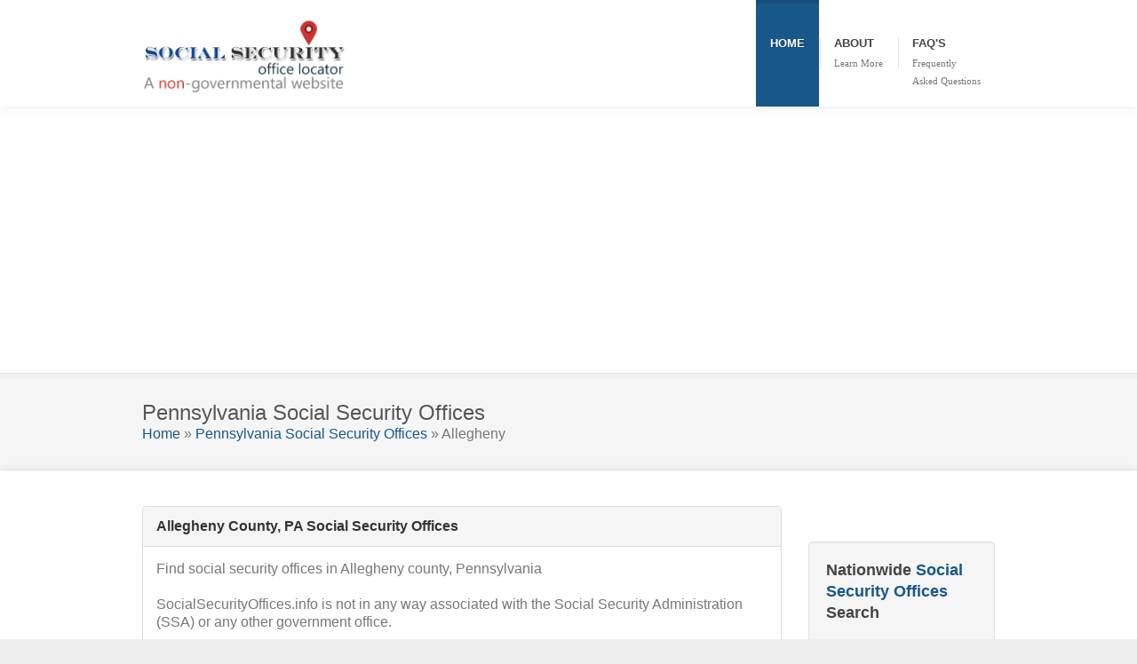

--- FILE ---
content_type: text/html; charset=UTF-8
request_url: https://www.socialsecurityoffices.info/co/pa-allegheny
body_size: 6059
content:
<!DOCTYPE html> 
<html dir="ltr" lang="en-US">
<head>
    
    <meta http-equiv="content-type" content="text/html; charset=utf-8" />
	<title>Allegheny County, PA Social Security Offices</title>
    <meta name="keywords" content="Allegheny County Social Security Offices" />
	<meta name="description" content="Allegheny County Social Security Offices." />
	<meta name="google-site-verification" content="CDCX1VOUsrh6ck11kU3Jr6QkrjagTDb0ncbx3zbGKdg" />
    
    <!-- ============================================
        Stylesheets
    ============================================= -->
	<link href="https://fonts.googleapis.com/css?family=Droid+Serif:400,400italic,Open+Sans:400,300,600,700" rel="stylesheet" type="text/css" />
    <link rel="stylesheet" href="https://www.socialsecurityoffices.info/templates/coworker/style.css" type="text/css" />
    <link rel="stylesheet" media="only screen and (-webkit-min-device-pixel-ratio: 2)" type="text/css" href="https://www.socialsecurityoffices.info/templates/coworker/css/retina.css" />
	<link rel="stylesheet" href="https://www.socialsecurityoffices.info/templates/coworker/css/colors.php" type="text/css" />
	<link rel="stylesheet" href="https://www.socialsecurityoffices.info/templates/coworker/css/tipsy.css" type="text/css" />
    
    <link rel="stylesheet" href="https://www.socialsecurityoffices.info/templates/coworker/css/bootstrap.css" type="text/css" />

    <link rel="stylesheet" href="https://www.socialsecurityoffices.info/templates/coworker/css/font-awesome.css" type="text/css" />
    <link rel="stylesheet" href="https://www.socialsecurityoffices.info/templates/coworker/css/stateface.css" type="text/css" />
    
    <link rel="stylesheet" href="https://www.socialsecurityoffices.info/templates/coworker/css/animate.css" type="text/css" />
    <link rel="stylesheet" href="https://www.socialsecurityoffices.info/templates/coworker/css/magnific-popup.css" type="text/css" />
    <link rel="stylesheet" href="https://www.socialsecurityoffices.info/templates/coworker/css/ls/css/layerslider.css" type="text/css" />
 
    <link rel="stylesheet" href="https://www.socialsecurityoffices.info/templates/coworker/css/responsive.css" type="text/css" />
    <link rel="stylesheet" href="https://www.socialsecurityoffices.info/templates/coworker/css/custom.css" type="text/css" />
    <meta name="viewport" content="width=device-width, initial-scale=1, maximum-scale=1" />
    <!--[if lt IE 9]>
    	<script src="http://css3-mediaqueries-js.googlecode.com/svn/trunk/css3-mediaqueries.js"></script>
    <![endif]-->
	
	
    <!-- ============================================
        External JavaScripts
    ============================================= -->
    <script src="https://ajax.googleapis.com/ajax/libs/jquery/1.11.0/jquery.min.js"></script>
    <script src="https://www.socialsecurityoffices.info/templates/coworker/js/greensock.js"></script>
	<script  src="https://www.socialsecurityoffices.info/templates/coworker/js/plugins.js"></script>
    <script  src="https://www.socialsecurityoffices.info/templates/coworker/js/layerslider.transitions.js"></script>
    <script src="https://www.socialsecurityoffices.info/templates/coworker/js/jquery.layerslider.js"></script>

    <script src="https://ajax.googleapis.com/ajax/libs/jqueryui/1.11.4/jquery-ui.min.js"></script>
    <link rel="stylesheet" href="https://ajax.googleapis.com/ajax/libs/jqueryui/1.11.4/themes/smoothness/jquery-ui.css">

<!-- include Lightbox (optional) -->
    <link href="https://www.socialsecurityoffices.info/templates/coworker/includes/prettyphoto/prettyphoto.css" rel="stylesheet" />
    <script src="https://www.socialsecurityoffices.info/templates/coworker/includes/prettyphoto/jquery.prettyphoto.js" ></script>
<!-- include PhotoMosaic -->
    <!-- the data file is optional (see the docs for details) -->
    <!-- script src="data/photomosaic.data.js" type="text/javascript"></script -->
    <!-- the CSS & JS are required -->
    <link href="https://www.socialsecurityoffices.info/templates/coworker/css/photomosaic.css" rel="stylesheet" type="text/css" />
    <script src="https://www.socialsecurityoffices.info/templates/coworker/js/photomosaic.min.js" ></script>
	
    <!-- Rating -->
    <link href="https://www.socialsecurityoffices.info/templates/coworker/css/jRating.jquery.css" media="all" rel="stylesheet" type="text/css"/>
    <script src="https://www.socialsecurityoffices.info/templates/coworker/js/jRating.jquery.js" ></script>
 
    <!-- The jQuery UI widget factory, can be omitted if jQuery UI is already included -->
    <script src="https://www.socialsecurityoffices.info/templates/coworker/js/ui-widget/jquery.ui.widget.js"></script>

    <!-- The Iframe Transport is required for browsers without support for XHR file uploads -->
    <script src="https://www.socialsecurityoffices.info/templates/coworker/js/jquery.iframe-transport.js"></script>

    <!-- The basic File Upload plugin -->
    <script src="https://www.socialsecurityoffices.info/templates/coworker/js/jquery.fileupload.js"></script>

	<script src="https://ajax.googleapis.com/ajax/libs/jquery/3.2.1/jquery.min.js"></script>
    <script src="https://www.socialsecurityoffices.info/templates/coworker/js/justgage.1.0.1.min.js"></script>
    <script src="https://www.socialsecurityoffices.info/templates/coworker/js/raphael.2.1.0.min.js"></script>


    <!-- ============================================
        Document Title
    ============================================= -->
	
 
    <style type="text/css">
    
        .layer-features p {
            font-family: 'HelveticaNeue-Light', 'Helvetica Neue Light', Helvetica, Arial, Serif;
			padding: 0px 10px;
			height: 30px;
			line-height: 30px;
			box-shadow: 0px 4px 10px -5px black;
			color: white;
			font-size: 20px;
			background: #8bae4e;
			background: -moz-linear-gradient(left, #8bae4e 0%, #b1c758 100%);
			background: -webkit-gradient(linear, left top, right top, color-stop(0%,#8bae4e), color-stop(100%,#b1c758));
			background: -webkit-linear-gradient(left, #8bae4e 0%,#b1c758 100%);
			background: -o-linear-gradient(left, #8bae4e 0%,#b1c758 100%);
			background: -ms-linear-gradient(left, #8bae4e 0%,#b1c758 100%);
			background: linear-gradient(to right, #8bae4e 0%,#b1c758 100%); filter: progid:DXImageTransform.Microsoft.gradient( startColorstr='#8bae4e', endColorstr='#b1c758',GradientType=1 );
	   }
       
       .l1-s4 {
            font-family: 'HelveticaNeue-Light', 'Helvetica Neue Light', Helvetica, Arial, Serif;
			padding: 0px 10px;
			height: 40px;
			line-height: 40px;
			box-shadow: 0px 4px 10px -5px black;
			color: white;
			text-shadow: none;
			font-size: 28px;
			color: #4f6716;
			background: white;
		}
    
    </style>
    
<script data-ad-client="ca-pub-5292768248204106" async src="https://pagead2.googlesyndication.com/pagead/js/adsbygoogle.js"></script>
    
</head>
<body class="stretched">
    <div id="wrapper" class="clearfix">
        <div id="sticky-menu" class="clearfix">
            <div class="container clearfix">
                <div class="sticky-logo">
                    <a href="https://www.socialsecurityoffices.info"><img src="https://www.socialsecurityoffices.info/templates/coworker/images/ssastickylogo.png" alt="Social Security Offices" title="Social Security Offices" /></a>
                </div>
                <div class="sticky-search-trigger">
                    <a href="#"><i class="fa fa-search"></i></a>
                </div>
                <div class="sticky-menu-wrap">
                    <ul>
                        <li class="current"><a href="https://www.socialsecurityoffices.info"><div>Home</div><span></span></a></li>
<li><a href="https://www.socialsecurityoffices.info/article/about"><div>About</div><span>Learn more</span></a></li>
<li><a href="https://www.socialsecurityoffices.info/article/faqs"><div>FAQ's</div><span>Frequently<br />Asked Questions</span></a></li>
                    </ul>
                </div>
              
            </div>
        </div>
        <div id="header">
            <div class="container clearfix">
                <div id="logo">
                    <a href="https://www.socialsecurityoffices.info" class="standard-logo"><img src="https://www.socialsecurityoffices.info/templates/coworker/images/logo2.png"  title="Social Security Offices" /></a>
                    <a href="https://www.socialsecurityoffices.info" class="retina-logo"><img src="https://www.socialsecurityoffices.info/templates/coworker/images/logo@2x.png"  title="Social Security Offices" width="204" height="120" /></a>
                </div>
                <div id="primary-menu">
                    <div class="rs-menu"><i class="fa fa-align-justify"></i></div>
                    <ul id="main-menu">
                        <li class="current"><a href="https://www.socialsecurityoffices.info"><div>Home</div><span></span></a></li>
<li><a href="https://www.socialsecurityoffices.info/article/about"><div>About</div><span>Learn more</span></a></li>
<li><a href="https://www.socialsecurityoffices.info/article/faqs"><div>FAQ's</div><span>Frequently<br />Asked Questions</span></a></li>
                    </ul>
                    
                </div>
            </div>
        </div>


<div id="content">
    <div id="page-title">
        <div class="container clearfix">               
            <h1>Pennsylvania Social Security Offices</h1>
            <div id="breadcrumb">
                <a href="https://www.socialsecurityoffices.info">Home</a> &raquo;
                <a href="https://www.socialsecurityoffices.info/state/pennsylvania">Pennsylvania Social Security Offices</a> &raquo; Allegheny 
            </div>
            
        </div>
    </div>
    
    

    
    <div class="content-wrap">
        <div class="container clearfix">
            <div class="postcontent nobottommargin clearfix">                    
                <div class="panel panel-default">
                    <div class="panel-heading">
                        <h3 class="panel-title">Allegheny County, PA Social Security Offices</h3>
                    </div>
                    <div class="panel-body">
                        <p> Find social security offices in Allegheny county, Pennsylvania </p>
                       SocialSecurityOffices.info is not in any way associated with the Social Security Administration (SSA) or any other government office. <br /><br />
Our website provides details, pictures, information, Questions and Answers on Social Security Offices.<br /><br />

                        <div style="float:left; width:320px">
							 
    
                        </div>
                       


    
                    </div>
                </div>
                    <div id="posts" class="small-posts">

                        <h2>Active Listings In Allegheny County, PA</h2>                    
                            <!-- Latest Entries Start -->
            <div class="entry clearfix">
        
            <div class="entry_image">
            	
                 
                
					    
                            <div class="entry_image">

                                <a href="https://www.socialsecurityoffices.info/details/mckeesport_social_security_office_15132" class="image_fade"><img src="https://www.socialsecurityoffices.info/gallery/53129_mckeesport_social_security_office_15132_iil.jpg" title="Mckeesport Social Security Office" alt="Mckeesport Social Security Office" /></a>

                                <div class="post-overlay fa fa-camera"></div>
                            </div>
                                           
            </div>
            <div class="entry_c">
                
                <div class="entry_title">

                    <h2><a href="https://www.socialsecurityoffices.info/details/mckeesport_social_security_office_15132" title="Mckeesport Social Security Office">Mckeesport Social Security Office</a></h2>
                    
                </div>
                540 5TH AVE<br />
                Mckeesport, PA - 15132<br />
                866-964-2037
                <div class="clear"></div>
                <span class="page-divider"><span></span></span>
                <div class="entry_content">
                    <p>                                                    
                        
                    </p>
                    <p>
                    
                        <a href="https://www.socialsecurityoffices.info/details/mckeesport_social_security_office_15132" title="Mckeesport Social Security Office">Click here to view full description</a></p>
                   
                </div>
            </div>
        </div>                          
                                   
            <div class="entry clearfix">
        
            <div class="entry_image">
            	
                 
                
					    
                            <div class="entry_image">

                                <a href="https://www.socialsecurityoffices.info/details/monroeville_social_security_office_15146" class="image_fade"><img src="https://www.socialsecurityoffices.info/gallery/53131_1646372305.jpg" title="Monroeville PA Social Security Office" alt="Monroeville PA Social Security Office" /></a>

                                <div class="post-overlay fa fa-camera"></div>
                            </div>
                                           
            </div>
            <div class="entry_c">
                
                <div class="entry_title">

                    <h2><a href="https://www.socialsecurityoffices.info/details/monroeville_social_security_office_15146" title="Monroeville PA Social Security Office">Monroeville PA Social Security Office</a></h2>
                    
                </div>
                400 OXFORD DRIVE, suite 210<br />
                Monroeville, PA - 15146<br />
                888-527-9339
                <div class="clear"></div>
                <span class="page-divider"><span></span></span>
                <div class="entry_content">
                    <p>                                                    
                        
                    </p>
                    <p>
                    
                        <a href="https://www.socialsecurityoffices.info/details/monroeville_social_security_office_15146" title="Monroeville PA Social Security Office">Click here to view full description</a></p>
                   
                </div>
            </div>
        </div>                          
                                   
            <div class="entry clearfix">
        
            <div class="entry_image">
            	
                 
                
					    
                            <div class="entry_image">

                                <a href="https://www.socialsecurityoffices.info/details/pittsburgh_social_security_office_15222" class="image_fade"><img src="https://www.socialsecurityoffices.info/gallery/53144_1651540048.png" title="Pittsburgh Social Security Office Penn Ave" alt="Pittsburgh Social Security Office Penn Ave" /></a>

                                <div class="post-overlay fa fa-camera"></div>
                            </div>
                                           
            </div>
            <div class="entry_c">
                
                <div class="entry_title">

                    <h2><a href="https://www.socialsecurityoffices.info/details/pittsburgh_social_security_office_15222" title="Pittsburgh Social Security Office Penn Ave">Pittsburgh Social Security Office Penn Ave</a></h2>
                    
                </div>
                700 Grant St<br />
                Pittsburgh, PA - 15219<br />
                (866) 770-2965
                <div class="clear"></div>
                <span class="page-divider"><span></span></span>
                <div class="entry_content">
                    <p>                                                    
                        
                    </p>
                    <p>
                    
                        <a href="https://www.socialsecurityoffices.info/details/pittsburgh_social_security_office_15222" title="Pittsburgh Social Security Office Penn Ave">Click here to view full description</a></p>
                   
                </div>
            </div>
        </div>                          
                                   
            <div class="entry clearfix">
        
            <div class="entry_image">
            	
                 
                
					    
                            <div class="entry_image">

                                <a href="https://www.socialsecurityoffices.info/details/pittsburgh_social_security_office_15228" class="image_fade"><img src="https://www.socialsecurityoffices.info/gallery/53145_1655142327.png" title="Pittsburgh Social Security Office - Mt. Lebanon Branch" alt="Pittsburgh Social Security Office - Mt. Lebanon Branch" /></a>

                                <div class="post-overlay fa fa-camera"></div>
                            </div>
                                           
            </div>
            <div class="entry_c">
                
                <div class="entry_title">

                    <h2><a href="https://www.socialsecurityoffices.info/details/pittsburgh_social_security_office_15228" title="Pittsburgh Social Security Office - Mt. Lebanon Branch">Pittsburgh Social Security Office - Mt. Lebanon Branch</a></h2>
                    
                </div>
                650 Washington Road, <br />
                Pittsburgh, PA - 15228<br />
                (888) 717-1525
                <div class="clear"></div>
                <span class="page-divider"><span></span></span>
                <div class="entry_content">
                    <p>                                                    
                        
                    </p>
                    <p>
                    
                        <a href="https://www.socialsecurityoffices.info/details/pittsburgh_social_security_office_15228" title="Pittsburgh Social Security Office - Mt. Lebanon Branch">Click here to view full description</a></p>
                   
                </div>
            </div>
        </div>                          
                                   
            <div class="entry clearfix">
        
            <div class="entry_image">
            	
                 
                
					    
                            <div class="entry_image">

                                <a href="https://www.socialsecurityoffices.info/details/pittsburgh-pa-social-security-hearing-office" class="image_fade"><img src="https://www.socialsecurityoffices.info/gallery/53145_1655142327.png" title="Pittsburgh, PA Social Security Hearing Office" alt="Pittsburgh, PA Social Security Hearing Office" /></a>

                                <div class="post-overlay fa fa-camera"></div>
                            </div>
                                           
            </div>
            <div class="entry_c">
                
                <div class="entry_title">

                    <h2><a href="https://www.socialsecurityoffices.info/details/pittsburgh-pa-social-security-hearing-office" title="Pittsburgh, PA Social Security Hearing Office">Pittsburgh, PA Social Security Hearing Office</a></h2>
                    
                </div>
                1000 Liberty Avenue, <br />
                Pittsburgh, PA - 15222<br />
                (866) 331-2291
                <div class="clear"></div>
                <span class="page-divider"><span></span></span>
                <div class="entry_content">
                    <p>                                                    
                        
                    </p>
                    <p>
                    
                        <a href="https://www.socialsecurityoffices.info/details/pittsburgh-pa-social-security-hearing-office" title="Pittsburgh, PA Social Security Hearing Office">Click here to view full description</a></p>
                   
                </div>
            </div>
        </div>                          
                                   
            <div class="entry clearfix">
        
            <div class="entry_image">
            	
                 
                
					    
                            <div class="entry_image">

                                <a href="https://www.socialsecurityoffices.info/details/pa_15206_pittsburgh-social-security-office-station-street" class="image_fade"><img src="https://www.socialsecurityoffices.info/gallery/53845_1651805581.png" title="Pittsburgh Social Security Office - Station Street" alt="Pittsburgh Social Security Office - Station Street" /></a>

                                <div class="post-overlay fa fa-camera"></div>
                            </div>
                                           
            </div>
            <div class="entry_c">
                
                <div class="entry_title">

                    <h2><a href="https://www.socialsecurityoffices.info/details/pa_15206_pittsburgh-social-security-office-station-street" title="Pittsburgh Social Security Office - Station Street">Pittsburgh Social Security Office - Station Street</a></h2>
                    
                </div>
                6117 Station St<br />
                Pittsburgh, PA - 15206<br />
                (877) 405-3575
                <div class="clear"></div>
                <span class="page-divider"><span></span></span>
                <div class="entry_content">
                    <p>                                                    
                        
                    </p>
                    <p>
                    
                        <a href="https://www.socialsecurityoffices.info/details/pa_15206_pittsburgh-social-security-office-station-street" title="Pittsburgh Social Security Office - Station Street">Click here to view full description</a></p>
                   
                </div>
            </div>
        </div>                          
                                   
        <!-- Latest Entries End -->                        <div class="clear"></div>

                        <div style="float:left; width:340px">
						
  
                        </div>
                        <div style="float:right; width:340px">

                        </div>

                    </div>

            </div>

            <div class="sidebar col_last nobottommargin clearfix">
   <div class="sidebar-widgets-wrap clearfix">
      <br /><br />
      <div class="well nobottommargin" >
    <h3>Nationwide <span>Social Security Offices</span> Search</h3>
    <form action="https://www.socialsecurityoffices.info/search.php" method="post" id="landing-page-form" name="landing-page-form" class="nobottommargin">
        <div class="clear"></div>
        <div class="col_full nobottommargin" id="state_search">
            <label for="search_state">Select State</label>
            <select id="search_state" name="state" class="input-block-level" >
                <option>Choose Your State</option>
                <option value="alabama">Alabama</option>
                <option value="alaska">Alaska</option>
                <option value="arizona">Arizona</option>
                <option value="arkansas">Arkansas</option>
                <option value="california">California</option>
                <option value="colorado">Colorado</option>
                <option value="connecticut">Connecticut</option>
                <option value="delaware">Delaware</option>
                <option value="district_of_columbia">District of Columbia</option>
                <option value="florida">Florida</option>
                <option value="georgia">Georgia</option>
                <option value="hawaii">Hawaii</option>
                <option value="idaho">Idaho</option>
                <option value="illinois">Illinois</option>
                <option value="indiana">Indiana</option>
                <option value="iowa">Iowa</option>
                <option value="kansas">Kansas</option>
                <option value="kentucky">Kentucky</option>
                <option value="louisiana">Louisiana</option>
                <option value="maine">Maine</option>
                <option value="maryland">Maryland</option>
                <option value="massachusetts">Massachusetts</option>
                <option value="michigan">Michigan</option>
                <option value="minnesota">Minnesota</option>
                <option value="mississippi">Mississippi</option>
                <option value="missouri">Missouri</option>
                <option value="montana">Montana</option>
                <option value="nebraska">Nebraska</option>
                <option value="nevada">Nevada</option>
                <option value="new_hampshire">New Hampshire</option>
                <option value="new_jersey">New Jersey</option>
                <option value="new_mexico">New Mexico</option>
                <option value="new_york">New York</option>
                <option value="north_carolina">North Carolina</option>
                <option value="north_dakota">North Dakota</option>
                <option value="ohio">Ohio</option>
                <option value="oklahoma">Oklahoma</option>
                <option value="oregon">Oregon</option>
                <option value="pennsylvania">Pennsylvania</option>
                <option value="rhode_island">Rhode Island</option>
                <option value="south_carolina">South Carolina</option>
                <option value="south_dakota">South Dakota</option>
                <option value="tennessee">Tennessee</option>
                <option value="texas">Texas</option>
                <option value="utah">Utah</option>
                <option value="vermont">Vermont</option>
                <option value="virginia">Virginia</option>
                <option value="washington">Washington</option>
                <option value="west_virginia">West Virginia</option>
                <option value="wisconsin">Wisconsin</option>
                <option value="wyoming">Wyoming</option>
            </select>                                                                    
        </div>
        
       
        <div class="clear"></div>
        

        <div class="col_full center nobottommargin" style="display:none;" id="submit_search">
            <button class="btn btn-default" id="lpform-submit" name="lpform-submit" type="submit" value="submit">Search</button>
        </div>
    </form>
</div>
<script type="text/javascript">                            
	jQuery(document).ready(function($) {
		function is_int(value){ 
		  if ((parseFloat(value) == parseInt(value)) && !isNaN(value)) {
			  return true;
		  } else { 
			  return false;
		  } 
		}
		$("#search_state").change(function() {
			$("#zip_search").hide();
			$("#or").hide();
			window.location='https://www.socialsecurityoffices.info/state/'+this.value
		});
		$("#zip").keyup(function() {
			var el = $(this);
			if ((el.val().length > 0)) {  
				$("#state_search").hide();
				$("#or").hide();
				if ((el.val().length == 5) && (is_int(el.val()))) {  
					$("#submit_search").show();
				}
				else if ((el.val().length > 5) && (!is_int(el.val()))) {  
					alert('not a valid zip');
				}
				else
				{
					$("#submit_search").hide();
				}
			}
			else
			{
				$("#state_search").show();
				$("#or").show();
			}
		});	
	});
</script>
     
      <br /><br />
             
      <br /><br />  
      <h3>Top Tips For Visiting This Office</h3>
      <b>1. Make An Appointment</b> - Do not just show up at your social security office. Without an appointment, you will more than likely have a long wait. <br /><br />
      <b>2. How to make an appointment</b> - Call 1-800-772-1213 (or a local office number if they have one) between 7 a.m. to 7 p.m., Monday through Friday. Call the phone number as early as possible or after 6pm. When the office is open, a representative will give you a call back. Set up your appointment. <br /><br />
      <b>3. Bring Necessary Documentation </b> - When you are on the phone with the representative, make sure you ask them what forms you will need to bring to your appointment. This will prevent you from having to come back again if you forget your documentation. Here are some documents you may need to bring: US birth certificate, US passport, Social Security Card, etc<br /><br />
      <b>4. Bring A List Of Questions You Need Answered</b> - This will make it easier for you to deal with a time constrained social security representative. Make sure all of your questions get answered.<br /><br />
      <b>5. Arrive Early</b> - If you cannot make an appointment, the best way to be seen is to arrive at the office early. Arrive just before 9am. <br />
      <br /><br />
   </div>
</div>
                        
        </div>
                
    </div>
    
</div>


        
   	    

	

<div id="footer-panel">
   <div class="container clearfix">
      <div id="footer-panel-icon">
      </div>
      <div id="footer-panel-content">
         
      </div>
   </div>
</div>
<div id="footer" class="footer-dark">
   <div class="container clearfix">
      <div class="footer-widgets-wrap clearfix">
         <div class="col_one_fourth">
            <div class="widget portfolio-widget clearfix">
               <h4>About <span>Social Security Offices</span></h4>
               <p>Find Social Security Offices nationwide.</p>
               <div style="background: url('https://www.socialsecurityoffices.info/templates/coworker/images/world_map.png') no-repeat center center; height: 100px;">
                  <ul style="font-size: 13px;" class="fa-ul">
                     <li><i class="fa fa-li fa-map-marker"></i>Social Security Offices<br />1855 Dr Andres Way, 6<br />Delray Beach, FL 33445</li>
                     <li><i class="fa fa-li fa-envelope-o"></i>support@socialsecurityoffices.info</li>
                  </ul>
               </div>
            </div>
         </div>
         <div class="col_one_fourth">
            <div id="linkcat-2" class="widget widget_links clearfix">
            </div>
         </div>
         <div class="col_one_fourth">
         </div>
         <div class="col_one_fourth">
         </div>
      </div>
   </div>
</div>
<div class="clear"></div>
<div id="copyrights" class="copyrights-dark">
   <div class="container clearfix">
      <div class="col_half">
         Copyrights &copy; 2013 - 2026 &amp; All Rights Reserved
         <p>Social Security Offices is not associated with any government agency or non profit organizations. We list Social Security Offices throughout the US.</p>
      </div>
      <div class="col_half col_last tright">
         <a href="https://www.socialsecurityoffices.info/article/privacy-policy">Privacy Policy</a><span class="link-divider">/</span>
         <a href="https://www.socialsecurityoffices.info/article/terms-and-conditions">Terms of Service</a><span class="link-divider">/</span>
         <a href="https://www.socialsecurityoffices.info/article/faqs">FAQs</a>
      </div>
   </div>
</div>
</div>
<div id="gotoTop" class="fa fa-angle-up"></div>
<script type="text/javascript" src="https://www.socialsecurityoffices.info/templates/coworker/js/custom.js"></script>
<script type="text/javascript">
   $(document).ready(function(){
   	var commentformOptions = { 
   		target: '#comment_response',
   		beforeSubmit:  showLoading, 
   		success: showResponse,
   		dataType: 'json'
   	}; 		
   	$('#commentform').ajaxForm(commentformOptions); 
   	
   	function showResponse(responseText, statusText, xhr, $form)  { 
   	 	$("#AutoLoadModal").modal('hide');
   	 	
   		Recaptcha.reload();
   		var responseHTML = '';
   		if(responseText.success == 0){
   			$.each(responseText.validation_warnings, function (key, data) {
   				responseHTML =  responseHTML+ '<div class="style-msg errormsg clearfix" ><div class="sb_msg clearfix"><strong>Error:</strong> '+data+'</div></div>';
   			})
   			$("#comment_response").html(responseHTML);
   		}else if(responseText.success == 1) {
   			$('#commentform').hide();
   			$("#comment_response").html('<div class="style-msg successmsg clearfix" ><div class="sb_msg clearfix"><strong>Success</strong> Your message was submitted</div></div>');
   		}
   	} 
   	function showLoading()  { 
   	 	$("#AutoLoadModal").modal('show');
   	} 
   
   	$('.rating').jRating({
   		bigStarsPath : 'https://www.socialsecurityoffices.info/templates/coworker/icons/stars.png', // path of the icon stars.png
   		smallStarsPath : 'https://www.socialsecurityoffices.info/templates/coworker/icons/small.png', // path of the icon small.png
   		type : 'big',
   		rateMax : 5,
   		step : true,
   		canRateAgain : true,
   		nbRates : 10,
   		length : 5,
   		sendRequest : false,
   		onClick : function(element,rate) {
   			$('#rating').val(rate);
   		}
   	});
   	$('#target').photoMosaic({
   		// input examples
   			//input: 'json',
   			//gallery: PMalbum, // var PMalbum is defined in data/photoMosaic.data.js
   			// input: 'xml',
   			// gallery: 'data/photoMosaic.data.xml',
   			input: 'html',
   			padding: 2,
   			columns: 3,
   		// lightbox settings
   			modal_name : 'prettyPhoto',
   			modal_ready_callback: function($pm) {
   				$('a[rel^="prettyPhoto"]', $pm).prettyPhoto({
   					overlay_gallery: false,
   					slideshow: false,
   					theme: "pp_default",
   					deeplinking: false,
   					social_tools: "",
   					show_title: false
   				});
   			}
   	});
   	
   });
</script>

<!-- Google tag (gtag.js) -->
<script async src="https://www.googletagmanager.com/gtag/js?id=UA-3966987-26"></script>
<script>
  window.dataLayer = window.dataLayer || [];
  function gtag(){dataLayer.push(arguments);}
  gtag('js', new Date());

  gtag('config', 'UA-3966987-26');
</script>


</body>
</html>


--- FILE ---
content_type: text/html; charset=utf-8
request_url: https://www.google.com/recaptcha/api2/aframe
body_size: 268
content:
<!DOCTYPE HTML><html><head><meta http-equiv="content-type" content="text/html; charset=UTF-8"></head><body><script nonce="KL3lkL5U8_mmwmm-0TbRVQ">/** Anti-fraud and anti-abuse applications only. See google.com/recaptcha */ try{var clients={'sodar':'https://pagead2.googlesyndication.com/pagead/sodar?'};window.addEventListener("message",function(a){try{if(a.source===window.parent){var b=JSON.parse(a.data);var c=clients[b['id']];if(c){var d=document.createElement('img');d.src=c+b['params']+'&rc='+(localStorage.getItem("rc::a")?sessionStorage.getItem("rc::b"):"");window.document.body.appendChild(d);sessionStorage.setItem("rc::e",parseInt(sessionStorage.getItem("rc::e")||0)+1);localStorage.setItem("rc::h",'1768988165593');}}}catch(b){}});window.parent.postMessage("_grecaptcha_ready", "*");}catch(b){}</script></body></html>

--- FILE ---
content_type: text/css
request_url: https://www.socialsecurityoffices.info/templates/coworker/css/custom.css
body_size: 1595
content:
@charset "utf-8";
/* CSS Document */

.modal_box {
    background-color: #fff;
    border: 1px solid #000;
    display: none;
    font-size: 16px;
    left: 701.5px;
    position: absolute;
    top: 52.5px;
    width: 400px;
    z-index: 9999;
}
.inside_box {
    float: left;
    margin: 10px;
    width: 400px;
}
.modal_box label {
    vertical-align: middle;
}
.modal_box input[type="radio"], .modal_box input[type="checkbox"] {
    float: left;
    line-height: 50px;
    margin: 10px 10px 50px 5px;
    vertical-align: text-top;
    width: 50px;
}
.modal_box input {
    float: left;
    line-height: 50px;
    margin: 10px 10px 50px 5px;
    vertical-align: text-top;
}



.button-wrapper {
    margin: 0 auto;
    padding: 20px 0;
    width: 320px;
	clear: both;
}

.button-wrapper a {
	color: #FFFFFF;
	text-decoration: none;
	font-family: 'Oswald',Arial,sans-serif;	
}

/* ################# BUTTON STYLE 1 ################# */

.a-btn{
    background:#a9db80;
    background:-webkit-gradient(linear,left top,left bottom,color-stop(#a9db80,0),color-stop(#96c56f,1));
    background:-webkit-linear-gradient(top, #a9db80 0%, #96c56f 100%);
    background:-moz-linear-gradient(top, #a9db80 0%, #96c56f 100%);
    background:-o-linear-gradient(top, #a9db80 0%, #96c56f 100%);
    background:linear-gradient(top, #a9db80 0%, #96c56f 100%);
    filter:progid:DXImageTransform.Microsoft.gradient( startColorstr='#a9db80', endColorstr='#96c56f',GradientType=0 );
    padding:10px 10px 10px 10px;
    height:75px;
    display:inline-block;
    position:relative;
    border:1px solid #80ab5d;
    -webkit-box-shadow:0px 1px 1px rgba(255,255,255,0.8) inset, 1px 1px 3px rgba(0,0,0,0.2);
    -moz-box-shadow:0px 1px 1px rgba(255,255,255,0.8) inset, 1px 1px 3px rgba(0,0,0,0.2);
    box-shadow:0px 1px 1px rgba(255,255,255,0.8) inset, 1px 1px 3px rgba(0,0,0,0.2);
    -webkit-border-radius:4px;
    -moz-border-radius:4px;
    border-radius:4px;
    float:left;
    clear:both;
    margin:10px 10px 10px 10px;
    overflow:hidden;
    -webkit-transition:box-shadow 0.3s ease-in-out;
    -moz-transition:box-shadow 0.3s ease-in-out;
    -o-transition:box-shadow 0.3s ease-in-out;
    transition:box-shadow 0.3s ease-in-out;

}
.a-btn img{
    position:absolute;
    left:15px;
    top:13px;
    border:none;
    -webkit-transition:all 0.3s ease-in-out;
    -moz-transition:all 0.3s ease-in-out;
    -o-transition:all 0.3s ease-in-out;
    transition:all 0.3s ease-in-out;
}
.a-btn .a-btn-slide-text{
    position:absolute;
    font-size:36px;
    top:18px;
    left:18px;
    color:#6d954e;
    opacity:0;
    text-shadow:0px 1px 1px rgba(255,255,255,0.4);
    -webkit-transition:opacity 0.2s ease-in-out;
    -moz-transition:opacity 0.2s ease-in-out;
    -o-transition:opacity 0.2s ease-in-out;
    transition:opacity 0.2s ease-in-out;
}
.a-btn-text{
    padding-top:21px;
	padding-left: 5px;
    display:block;
    font-size:30px;
    text-shadow:0px -1px 1px #80ab5d;
}

.a-btn-icon-right{
    position:absolute;
    right:0px;
    top:0px;
    height:100%;
    width:80px;
    border-left:1px solid #80ab5d;
    -webkit-box-shadow:1px 0px 1px rgba(255,255,255,0.4) inset;
    -moz-box-shadow:1px 0px 1px rgba(255,255,255,0.4) inset;
    box-shadow:1px 0px 1px rgba(255,255,255,0.4) inset;
}
.a-btn-icon-right span{
    width:38px;
    height:38px;
    opacity:0.7;
    -webkit-border-radius:20px;
    -moz-border-radius:20px;
    border-radius:20px;
    position:absolute;
    left:50%;
    top:50%;
    margin:-20px 0px 0px -20px;
    border:1px solid rgba(0,0,0,0.5);
    -webkit-box-shadow:0px 1px 1px rgba(255,255,255,0.3) inset, 0px 1px 2px rgba(255,255,255,0.5);
    -moz-box-shadow:0px 1px 1px rgba(255,255,255,0.3) inset, 0px 1px 2px rgba(255,255,255,0.5);
    box-shadow:0px 1px 1px rgba(255,255,255,0.3) inset, 0px 1px 2px rgba(255,255,255,0.5);
    -webkit-transition:all 0.3s ease-in-out;
    -moz-transition:all 0.3s ease-in-out;
    -o-transition:all 0.3s ease-in-out;
    transition:all 0.3s ease-in-out;
}
.a-btn:hover{
    -webkit-box-shadow:0px 1px 1px rgba(255,255,255,0.8) inset, 1px 1px 5px rgba(0,0,0,0.4);
    -moz-box-shadow:0px 1px 1px rgba(255,255,255,0.8) inset, 1px 1px 5px rgba(0,0,0,0.4);
    box-shadow:0px 1px 1px rgba(255,255,255,0.8) inset, 1px 1px 5px rgba(0,0,0,0.4);
}
.a-btn:hover img{
    -webkit-transform:scale(10);
    -moz-transform:scale(10);
    -ms-transform:scale(10);
    -o-transform:scale(10);
    transform:scale(10);
    opacity:0;
}
.a-btn:hover .a-btn-slide-text,
.a-btn:hover .a-btn-icon-right span{
    opacity:1;
}
.a-btn:active{
    position:relative;
    top:1px;
    background:#80ab5d;
    -webkit-box-shadow:1px 1px 2px rgba(0,0,0,0.4) inset;
    -moz-box-shadow:1px 1px 2px rgba(0,0,0,0.4) inset;
    box-shadow:1px 1px 2px rgba(0,0,0,0.4) inset;
    border-color:#a9db80;
}
.a-btn:active .a-btn-icon-right span{
    -webkit-transform:scale(1.4);
    -moz-transform:scale(1.4);
    -ms-transform:scale(1.4);
    -o-transform:scale(1.4);
    transform:scale(1.4);
}

/* ################# BUTTON STYLE 2 ################# */

.a-btn-2{
    background:#80a9da;
    background:-webkit-gradient(linear,left top,left bottom,color-stop(#80a9da,0),color-stop(#6f97c5,1));
    background:-webkit-linear-gradient(top, #80a9da 0%, #6f97c5 100%);
    background:-moz-linear-gradient(top, #80a9da 0%, #6f97c5 100%);
    background:-o-linear-gradient(top, #80a9da 0%, #6f97c5 100%);
    background:linear-gradient(top, #80a9da 0%, #6f97c5 100%);
    filter:progid:DXImageTransform.Microsoft.gradient( startColorstr='#80a9da', endColorstr='#6f97c5',GradientType=0 );
    padding-left:90px;
    padding-right:105px;
    height:90px;
    display:inline-block;
    position:relative;
    border:1px solid #5d81ab;
    -webkit-box-shadow:0px 1px 1px rgba(255,255,255,0.8) inset, 1px 1px 3px rgba(0,0,0,0.2);
    -moz-box-shadow:0px 1px 1px rgba(255,255,255,0.8) inset, 1px 1px 3px rgba(0,0,0,0.2);
    box-shadow:0px 1px 1px rgba(255,255,255,0.8) inset, 1px 1px 3px rgba(0,0,0,0.2);
    -webkit-border-radius:4px;
    -moz-border-radius:4px;
    border-radius:4px;
    float:left;
    clear:both;
    margin:10px 0px;
    overflow:hidden;
    -webkit-transition:box-shadow 0.3s ease-in-out;
    -moz-transition:box-shadow 0.3s ease-in-out;
    -o-transition:box-shadow 0.3s ease-in-out;
    transition:box-shadow 0.3s ease-in-out;
}
.a-btn-2 img{
    position:absolute;
    left:15px;
    top:13px;
    border:none;
    -webkit-transition:all 0.3s ease-in-out;
    -moz-transition:all 0.3s ease-in-out;
    -o-transition:all 0.3s ease-in-out;
    transition:all 0.3s ease-in-out;
}
.a-btn-2 .a-btn-2-slide-text{
    position:absolute;
    font-size:36px;
    top:18px;
    left:18px;
    color:#bde086;
    text-shadow:0px 1px 1px rgba(0,0,0,0.3);
    -webkit-transform:scale(0);
    -moz-transform:scale(0);
    -ms-transform:scale(0);
    -o-transform:scale(0);
    transform:scale(0);
    opacity:0;
    -webkit-transition:all 0.3s ease-in-out;
    -moz-transition:all 0.3s ease-in-out;
    -o-transition:all 0.3s ease-in-out;
    transition:all 0.3s ease-in-out;
}
.a-btn-2-text{
    padding-left: 5px;
    padding-top: 21px;
    display:block;
    font-size:30px;
    text-shadow:0px -1px 1px #5d81ab;
}

.a-btn-2-icon-right{
    position:absolute;
    right:0px;
    top:0px;
    height:100%;
    width:80px;
    border-left:1px solid #5d81ab;
    -webkit-box-shadow:1px 0px 1px rgba(255,255,255,0.4) inset;
    -moz-box-shadow:1px 0px 1px rgba(255,255,255,0.4) inset;
    box-shadow:1px 0px 1px rgba(255,255,255,0.4) inset;
}
.a-btn-2-icon-right span{
    width:38px;
    height:38px;
    opacity:0.7;
    -webkit-border-radius:20px;
    -moz-border-radius:20px;
    border-radius:20px;
    position:absolute;
    left:50%;
    top:50%;
    margin:-20px 0px 0px -20px;
    border:1px solid rgba(0,0,0,0.5);
    -webkit-box-shadow:0px 1px 1px rgba(255,255,255,0.3) inset, 0px 1px 2px rgba(255,255,255,0.5);
    -moz-box-shadow:0px 1px 1px rgba(255,255,255,0.3) inset, 0px 1px 2px rgba(255,255,255,0.5);
    box-shadow:0px 1px 1px rgba(255,255,255,0.3) inset, 0px 1px 2px rgba(255,255,255,0.5);
    -webkit-transition:all 0.3s ease-in-out;
    -moz-transition:all 0.3s ease-in-out;
    -o-transition:all 0.3s ease-in-out;
    transition:all 0.3s ease-in-out;
}
.a-btn-2:hover{
    -webkit-box-shadow:0px 1px 1px rgba(255,255,255,0.8) inset, 1px 1px 5px rgba(0,0,0,0.4);
    -moz-box-shadow:0px 1px 1px rgba(255,255,255,0.8) inset, 1px 1px 5px rgba(0,0,0,0.4);
    box-shadow:0px 1px 1px rgba(255,255,255,0.8) inset, 1px 1px 5px rgba(0,0,0,0.4);
}
.a-btn-2:hover img{
    opacity:0;
}
.a-btn-2:hover .a-btn-2-slide-text{
    opacity:1;
    -webkit-transform:scale(1);
    -moz-transform:scale(1);
    -ms-transform:scale(1);
    -o-transform:scale(1);
    transform:scale(1);
}
.a-btn-2:hover .a-btn-2-icon-right span{
    opacity:1;
    background-color:#bc3532;
}
.a-btn-2:active{
    position:relative;
    top:1px;
    background:#5d81ab;
    -webkit-box-shadow:1px 1px 2px rgba(0,0,0,0.4) inset;
    -moz-box-shadow:1px 1px 2px rgba(0,0,0,0.4) inset;
    box-shadow:1px 1px 2px rgba(0,0,0,0.4) inset;
    border-color:#80a9da;
}
.a-btn-2:active .a-btn-2-icon-right span{
    -webkit-transform:rotate(360deg);
    -moz-transform:rotate(360deg);
    -ms-transform:rotate(360deg);
    -o-transform:rotate(360deg);
    transform:rotate(360deg);
}

/* ################# BUTTON STYLE 3 ################# */

.a-btn-3{
    background:#80a9da;
    background:-webkit-gradient(linear,left top,left bottom,color-stop(#80a9da,0),color-stop(#6f97c5,1));
    background:-webkit-linear-gradient(top, #80a9da 0%, #6f97c5 100%);
    background:-moz-linear-gradient(top, #80a9da 0%, #6f97c5 100%);
    background:-o-linear-gradient(top, #80a9da 0%, #6f97c5 100%);
    background:linear-gradient(top, #80a9da 0%, #6f97c5 100%);
    filter:progid:DXImageTransform.Microsoft.gradient( startColorstr='#80a9da', endColorstr='#6f97c5',GradientType=0 );
    padding-left:20px;
    padding-right:80px;
    height:38px;
    display:inline-block;
    position:relative;
    border:1px solid #5d81ab;
    -webkit-box-shadow:0px 1px 1px rgba(255,255,255,0.8) inset, 1px 1px 3px rgba(0,0,0,0.2), 0px 0px 0px 4px rgba(188,188,188,0.5);
    -moz-box-shadow:0px 1px 1px rgba(255,255,255,0.8) inset, 1px 1px 3px rgba(0,0,0,0.2), 0px 0px 0px 4px rgba(188,188,188,0.5);
    box-shadow:0px 1px 1px rgba(255,255,255,0.8) inset, 1px 1px 3px rgba(0,0,0,0.2), 0px 0px 0px 4px rgba(188,188,188,0.5);
    -webkit-border-radius:20px;
    -moz-border-radius:20px;
    border-radius:20px;
    float:left;
    clear:both;
    margin:10px 0px;
    overflow:hidden;
    -webkit-transition:all 0.3s linear;
    -moz-transition:all 0.3s linear;
    -o-transition:all 0.3s linear;
    transition:all 0.3s linear;
}
.a-btn-3-text{
    padding-top:5px;
    display:block;
    font-size:18px;
    white-space:nowrap;
    text-shadow:0px 1px 1px rgba(255,255,255,0.3);
    color:#446388;
    -webkit-transition:all 0.2s linear;
    -moz-transition:all 0.2s linear;
    -o-transition:all 0.2s linear;
    transition:all 0.2s linear;
}
.a-btn-3-slide-text{
    position:absolute;
    height:100%;
    top:0px;
    right:52px;
    width:0px;
    background:#63707e;
    text-shadow:0px -1px 1px #363f49;
    color:#fff;
    font-size:18px;
    white-space:nowrap;
    text-transform:uppercase;
    text-align:left;
    text-indent:10px;
    overflow:hidden;
    line-height:38px;
    -webkit-box-shadow:-1px 0px 1px rgba(255,255,255,0.4), 1px 1px 2px rgba(0,0,0,0.2) inset;
    -moz-box-shadow:-1px 0px 1px rgba(255,255,255,0.4), 1px 1px 2px rgba(0,0,0,0.2) inset;
    box-shadow:-1px 0px 1px rgba(255,255,255,0.4), 1px 1px 2px rgba(0,0,0,0.2) inset;
    -webkit-transition:width 0.3s linear;
    -moz-transition:width 0.3s linear;
    -o-transition:width 0.3s linear;
    transition:width 0.3s linear;
}
.a-btn-3-icon-right{
    position:absolute;
    right:0px;
    top:0px;
    height:100%;
    width:52px;
    border-left:1px solid #5d81ab;
    -webkit-box-shadow:1px 0px 1px rgba(255,255,255,0.4) inset;
    -moz-box-shadow:1px 0px 1px rgba(255,255,255,0.4) inset;
    box-shadow:1px 0px 1px rgba(255,255,255,0.4) inset;
}
.a-btn-3-icon-right span{
    width:38px;
    height:38px;
    opacity:0.7;
    position:absolute;
    left:50%;
    top:50%;
    margin:-20px 0px 0px -20px;
    -webkit-transition:all 0.3s linear;
    -moz-transition:all 0.3s linear;
    -o-transition:all 0.3s linear;
    transition:all 0.3s linear;
}
.a-btn-3:hover{
    padding-right:180px;
    -webkit-box-shadow:0px 1px 1px rgba(255,255,255,0.8) inset, 1px 1px 3px rgba(0,0,0,0.2);
    -moz-box-shadow:0px 1px 1px rgba(255,255,255,0.8) inset, 1px 1px 3px rgba(0,0,0,0.2);
    box-shadow:0px 1px 1px rgba(255,255,255,0.8) inset, 1px 1px 3px rgba(0,0,0,0.2);
}
.a-btn-3:hover .a-btn-3-text{
    text-shadow:0px 1px 1px #5d81ab;
    color:#fff;
}
.a-btn-3:hover .a-btn-3-slide-text{
    width:100px;
}
.a-btn-3:hover .a-btn-3-icon-right span{
    opacity:1;
}
.a-btn-3:active{
    position:relative;
    top:1px;
    background:#5d81ab;
    -webkit-box-shadow:1px 1px 2px rgba(0,0,0,0.4) inset;
    -moz-box-shadow:1px 1px 2px rgba(0,0,0,0.4) inset;
    box-shadow:1px 1px 2px rgba(0,0,0,0.4) inset;
    border-color:#80a9da;
}

/* Mobile Youtube */
@media screen and (max-width:767px) {
	iframe[src*="youtube"] {
		width: 100% !important;
}


--- FILE ---
content_type: application/javascript
request_url: https://www.socialsecurityoffices.info/templates/coworker/js/photomosaic.min.js
body_size: 24852
content:
/*
PhotoMosaic v2.7.5
Tuesday, June 10, 2014 3:28:34 PM EDT
*/

!function(jQuery,window){function registerNamespace(ns,raw){for(var nsParts=ns.split("."),root=window,i=0;i<nsParts.length;i++)"undefined"==typeof root[nsParts[i]]&&(root[nsParts[i]]=raw?raw:{}),root=root[nsParts[i]]}jQuery.sub=function(){function jQuerySub(selector,context){return new jQuerySub.fn.init(selector,context)}jQuery.extend(!0,jQuerySub,this),jQuerySub.superclass=this,jQuerySub.fn=jQuerySub.prototype=this(),jQuerySub.fn.constructor=jQuerySub,jQuerySub.sub=this.sub,jQuerySub.fn.init=function(selector,context){return context&&context instanceof jQuery&&!(context instanceof jQuerySub)&&(context=jQuerySub(context)),jQuery.fn.init.call(this,selector,context,rootjQuerySub)},jQuerySub.fn.init.prototype=jQuerySub.fn;var rootjQuerySub=jQuerySub(document);return jQuerySub},registerNamespace("PhotoMosaic.$",jQuery||{}),registerNamespace("PhotoMosaic.Utils"),registerNamespace("PhotoMosaic.Inputs"),registerNamespace("PhotoMosaic.Loader"),registerNamespace("PhotoMosaic.Layouts"),registerNamespace("PhotoMosaic.Plugins"),registerNamespace("PhotoMosaic.ErrorChecks"),registerNamespace("PhotoMosaic.Mosaics",[]),registerNamespace("PhotoMosaic.version","2.7.5")}(jQuery,window),function(window){window.PhotoMosaic.Plugins.Modernizr=function(a,b,c){function x(a){j.cssText=a}function z(a,b){return typeof a===b}function A(a,b){return!!~(""+a).indexOf(b)}function B(a,b){for(var d in a){var e=a[d];if(!A(e,"-")&&j[e]!==c)return"pfx"==b?e:!0}return!1}function C(a,b,d){for(var e in a){var f=b[a[e]];if(f!==c)return d===!1?a[e]:z(f,"function")?f.bind(d||b):f}return!1}function D(a,b,c){var d=a.charAt(0).toUpperCase()+a.slice(1),e=(a+" "+n.join(d+" ")+d).split(" ");return z(b,"string")||z(b,"undefined")?B(e,b):(e=(a+" "+o.join(d+" ")+d).split(" "),C(e,b,c))}var k,u,w,d="2.6.2",e={},f=!0,g=b.documentElement,h="modernizr",i=b.createElement(h),j=i.style,m=({}.toString,"Webkit Moz O ms"),n=m.split(" "),o=m.toLowerCase().split(" "),p={},s=[],t=s.slice,v={}.hasOwnProperty;w=z(v,"undefined")||z(v.call,"undefined")?function(a,b){return b in a&&z(a.constructor.prototype[b],"undefined")}:function(a,b){return v.call(a,b)},Function.prototype.bind||(Function.prototype.bind=function(b){var c=this;if("function"!=typeof c)throw new TypeError;var d=t.call(arguments,1),e=function(){if(this instanceof e){var a=function(){};a.prototype=c.prototype;var f=new a,g=c.apply(f,d.concat(t.call(arguments)));return Object(g)===g?g:f}return c.apply(b,d.concat(t.call(arguments)))};return e}),p.csstransforms=function(){return!!D("transform")},p.csstransitions=function(){return D("transition")};for(var E in p)w(p,E)&&(u=E.toLowerCase(),e[u]=p[E](),s.push((e[u]?"":"no-")+u));return e.addTest=function(a,b){if("object"==typeof a)for(var d in a)w(a,d)&&e.addTest(d,a[d]);else{if(a=a.toLowerCase(),e[a]!==c)return e;b="function"==typeof b?b():b,"undefined"!=typeof f&&f&&(g.className+=" PM_"+(b?"":"no-")+a),e[a]=b}return e},x(""),i=k=null,e._version=d,e._domPrefixes=o,e._cssomPrefixes=n,e.testProp=function(a){return B([a])},e.testAllProps=D,g.className=g.className.replace(/(^|\s)no-js(\s|$)/,"$1$2")+(f?" PM_js PM_"+s.join(" PM_")+" ":""),e}(this,this.document)}(window),function(window){window.PhotoMosaic.Plugins.Mustache=function(){var Renderer=function(){};return Renderer.prototype={otag:"{{",ctag:"}}",pragmas:{},buffer:[],pragmas_implemented:{"IMPLICIT-ITERATOR":!0},context:{},render:function(template,context,partials,in_recursion){if(in_recursion||(this.context=context,this.buffer=[]),!this.includes("",template))return in_recursion?template:void this.send(template);template=this.render_pragmas(template);var html=this.render_section(template,context,partials);return in_recursion?this.render_tags(html,context,partials,in_recursion):void this.render_tags(html,context,partials,in_recursion)},send:function(line){""!=line&&this.buffer.push(line)},render_pragmas:function(template){if(!this.includes("%",template))return template;var that=this,regex=new RegExp(this.otag+"%([\\w-]+) ?([\\w]+=[\\w]+)?"+this.ctag);return template.replace(regex,function(match,pragma,options){if(!that.pragmas_implemented[pragma])throw{message:"This implementation of mustache doesn't understand the '"+pragma+"' pragma"};if(that.pragmas[pragma]={},options){var opts=options.split("=");that.pragmas[pragma][opts[0]]=opts[1]}return""})},render_partial:function(name,context,partials){if(name=this.trim(name),!partials||void 0===partials[name])throw{message:"unknown_partial '"+name+"'"};return"object"!=typeof context[name]?this.render(partials[name],context,partials,!0):this.render(partials[name],context[name],partials,!0)},render_section:function(template,context,partials){if(!this.includes("#",template)&&!this.includes("^",template))return template;var that=this,regex=new RegExp(this.otag+"(\\^|\\#)\\s*(.+)\\s*"+this.ctag+"\n*([\\s\\S]+?)"+this.otag+"\\/\\s*\\2\\s*"+this.ctag+"\\s*","mg");return template.replace(regex,function(match,type,name,content){var value=that.find(name,context);return"^"==type?!value||that.is_array(value)&&0===value.length?that.render(content,context,partials,!0):"":"#"==type?that.is_array(value)?that.map(value,function(row){return that.render(content,that.create_context(row),partials,!0)}).join(""):that.is_object(value)?that.render(content,that.create_context(value),partials,!0):"function"==typeof value?value.call(context,content,function(text){return that.render(text,context,partials,!0)}):value?that.render(content,context,partials,!0):"":void 0})},render_tags:function(template,context,partials,in_recursion){for(var that=this,new_regex=function(){return new RegExp(that.otag+"(=|!|>|\\{|%)?([^\\/#\\^]+?)\\1?"+that.ctag+"+","g")},regex=new_regex(),tag_replace_callback=function(match,operator,name){switch(operator){case"!":return"";case"=":return that.set_delimiters(name),regex=new_regex(),"";case">":return that.render_partial(name,context,partials);case"{":return that.find(name,context);default:return that.escape(that.find(name,context))}},lines=template.split("\n"),i=0;i<lines.length;i++)lines[i]=lines[i].replace(regex,tag_replace_callback,this),in_recursion||this.send(lines[i]);return in_recursion?lines.join("\n"):void 0},set_delimiters:function(delimiters){var dels=delimiters.split(" ");this.otag=this.escape_regex(dels[0]),this.ctag=this.escape_regex(dels[1])},escape_regex:function(text){if(!arguments.callee.sRE){var specials=["/",".","*","+","?","|","(",")","[","]","{","}","\\"];arguments.callee.sRE=new RegExp("(\\"+specials.join("|\\")+")","g")}return text.replace(arguments.callee.sRE,"\\$1")},find:function(name,context){function is_kinda_truthy(bool){return bool===!1||0===bool||bool}name=this.trim(name);var value;return is_kinda_truthy(context[name])?value=context[name]:is_kinda_truthy(this.context[name])&&(value=this.context[name]),"function"==typeof value?value.apply(context):void 0!==value?value:""},includes:function(needle,haystack){return-1!=haystack.indexOf(this.otag+needle)},escape:function(s){return s=String(null===s?"":s),s.replace(/&(?!\w+;)|["'<>\\]/g,function(s){switch(s){case"&":return"&amp;";case"\\":return"\\\\";case'"':return"&quot;";case"'":return"&#39;";case"<":return"&lt;";case">":return"&gt;";default:return s}})},create_context:function(_context){if(this.is_object(_context))return _context;var iterator=".";this.pragmas["IMPLICIT-ITERATOR"]&&(iterator=this.pragmas["IMPLICIT-ITERATOR"].iterator);var ctx={};return ctx[iterator]=_context,ctx},is_object:function(a){return a&&"object"==typeof a},is_array:function(a){return"[object Array]"===Object.prototype.toString.call(a)},trim:function(s){return s.replace(/^\s*|\s*$/g,"")},map:function(array,fn){if("function"==typeof array.map)return array.map(fn);for(var r=[],l=array.length,i=0;l>i;i++)r.push(fn(array[i]));return r}},{name:"mustache.js",version:"0.3.1-dev",to_html:function(template,view,partials,send_fun){var renderer=new Renderer;return send_fun&&(renderer.send=send_fun),renderer.render(template,view,partials),send_fun?void 0:renderer.buffer.join("\n")}}}()}(window),window.PhotoMosaic.Plugins.JSTween=function($,that){var __prop=/[\-]{0,1}[0-9\.]{1,}|#[0-9\.abcdef]{3,6}/gi,__unit=/[pxemtcin%]{1,2}|deg/gi,__value=/[0-9\.\-]{1,}/gi,__hexValue=/[0-9a-f]{3,6}/gi,__hasHash=/^#/,__singleValue=/^[0-9\.\-]{1,}([pxemtcin%]{1,2}|deg)$/,__hasRGB=/^rgb\(/,__hasScroll=/^scroll/,__cssHyphen=/-([a-z])/gi,__cssMSHyphen=/^-ms/gi,__cssSuportLookup={opacity:["opacity","-moz-opacity","filter"],shadow:["box-shadow","-moz-box-shadow","-o-box-shadow","-ms-box-shadow","-webkit-box-shadow"],transform:["-moz-transform","transform","-o-transform","-ms-transform","-webkit-transform"],transformOrigin:["-moz-transform-origin","transform-origin","-o-transform-origin","-ms-transform-origin","-webkit-transform-origin"],borderRadius:["-moz-border-radius","border-radius","-webkit-border-radius"],borderRadiusTopLeft:["-moz-border-radius-topleft","border-top-left-radius","-webkit-border-top-left-radius"],borderRadiusTopRight:["-moz-border-radius-topright","border-top-right-radius","-webkit-border-top-right-radius"],borderRadiusBottomLeft:["-moz-border-radius-bottomleft","border-bottom-left-radius","-webkit-border-bottom-left-radius"],borderRadiusBottomRight:["-moz-border-radius-bottomright","border-bottom-right-radius","-webkit-border-bottom-right-radius"],backgroundSize:["background-size","-moz-background-size","-o-background-size","-webkit-background-size"]},__timeline={},__elements=[],__frame=0,__runTime=0,__playing=!1,__playCallback=!1,__frameTime=!1,__playTime=0,__config={},__mobile=/iPad/i.test(navigator.userAgent)||/iPhone OS/i.test(navigator.userAgent),init=function(){framerate(__mobile?30:45),cssSupport();try{attach()}catch(e){return}},attach=function(){var fn=$.fn;$.JSTween=that,fn.tween=function(options){var i,length=this.length;for(i=0;length>i;i++)tween(this[i],options);return this},$.framerate=function(options){framerate(options)},$.play=function(callback){play(callback)},$.clear=function(elem,prop){clear(elem,prop)},fn.play=function(callback){return play(callback),this},fn.clear=function(prop){var i,length=this.length;for(i=0;length>i;i++)clear(this[i],prop);return this},fn.property=function(name){var i,prop=[],length=this.length;for(i=0;length>i;i++)prop.push(getProperty(this[i],name));return 1===prop.length?prop[0]:prop},fn.opacity=function(value){var i,length=this.length;for(i=0;length>i;i++)opacity(this[i],value);return this},fn.alpha=fn.opacity,fn.transparency=fn.opacity,fn.rotate=function(value){var i,length=this.length;for(i=0;length>i;i++)rotate(this[i],value);return this},fn.action=function(type,value,units,callback){var elementID,prop,i,length=this.length,parsedType={};if("object"==typeof type){for(prop in type)type.hasOwnProperty(prop)&&"string"==typeof type[prop]&&(parsedType[prop]=__singleValue.test(type[prop])?{value:parseFloat(type[prop].match(__value)[0],10),units:type[prop].match(__unit)[0]}:{value:type[prop],units:void 0});for(i=0;length>i;i++){elementID=$.JSTween.register(this[i]);for(prop in parsedType)parsedType.hasOwnProperty(prop)&&$.JSTween.action(elementID,prop,parsedType[prop].value,parsedType[prop].units,void 0,!0)}}else for(i=0;length>i;i++)action(register(this[i]),type,value,units,callback,!0);return this},fn.state=function(type){if(this.length>0&&void 0!==this[0].__animate){if(void 0!==type&&void 0!==this[0].__animate.state[type])return this[0].__animate.state[type];if(void 0===type)return this[0].__animate.state}},fn.transform=function(value){var i,length=this.length;for(i=0;length>i;i++)transform(this[i],value);return this},fn.transformOrigin=function(value){var i,length=this.length;for(i=0;length>i;i++)transformOrigin(this[i],value);return this},fn.backgroundSize=function(value){var i,length=this.length;for(i=0;length>i;i++)backgroundSize(this[i],value);return this},fn.shadow=function(value){var i,length=this.length;for(i=0;length>i;i++)shadow(this[i],value);return this},fn.borderRadius=function(value,units){var i,length=this.length;for(i=0;length>i;i++)borderRadius(this[i],value,units);return this},fn.borderRadiusTopRight=function(value,units){var i,length=this.length;for(i=0;length>i;i++)borderRadiusCorner(this[i],"top","right",value,units);return this},fn.borderRadiusTopLeft=function(value,units){var i,length=this.length;for(i=0;length>i;i++)borderRadiusCorner(this[i],"top","left",value,units);return this},fn.borderRadiusBottomRight=function(value,units){var i,length=this.length;for(i=0;length>i;i++)borderRadiusCorner(this[i],"bottom","right",value,units);return this},fn.borderRadiusBottomLeft=function(value,units){var i,length=this.length;for(i=0;length>i;i++)borderRadiusCorner(this[i],"bottom","left",value,units);return this},fn.borderRadiusCorner=function(top,right,value,units){{var i;this.length}for(i=0;i<this.length;i++)borderRadiusCorner(this[i],top,right,value,units);return this}},upperCase=function(all,letter){return letter.toUpperCase()},camelCase=function(string){return string.replace(__cssMSHyphen,"ms").replace(__cssHyphen,upperCase)},framerate=function(fps){return fps?(__config.frameRate=fps||45,__config.frameDelay=Math.round(1e3/__config.frameRate),__config.frameLength=1/__config.frameRate,__config.frameRate):__config.frameRate},cssSupport=function(){var htmlStyle,propType,htmlTag=document.getElementsByTagName("html");if(void 0!==htmlTag[0]){htmlStyle=htmlTag[0].style;for(propType in __cssSuportLookup)if(__cssSuportLookup.hasOwnProperty(propType))for(i=0;i<__cssSuportLookup[propType].length;i++){if(void 0!==htmlStyle[__cssSuportLookup[propType][i]]){__cssSuportLookup[propType]=__cssSuportLookup[propType][i];break}if(void 0!==htmlStyle[camelCase(__cssSuportLookup[propType][i])]){__cssSuportLookup[propType]=camelCase(__cssSuportLookup[propType][i]);break}}}},getProperty=function(element,name){return void 0!==element.__animate?void 0===name?element.__animate.state:element.__animate.state[name]?element.__animate.state[name]:!1:!1},getScroll=function(element){return void 0!==element.tagName||void 0===element.scroll&&void 0===element.scrollTo?element.scrollLeft+"px "+element.scrollTop+"px":$(element).scrollLeft()+"px "+$(element).scrollTop()+"px"},getComputedStyle=function(element,property,stop){var computedStyle,value,units,foundValue=getProperty(element,property);if(foundValue===!1||__hasScroll.test(property)){switch(property){case"transform":case"transformOrigin":case"shadow":case"boxShadow":case"backgroundSize":value=stop;break;case"opacity":case"transparency":case"alpha":value=100;break;case"scrollLeft":case"scrollTop":case"scroll":case"scrollTo":value=getScroll(element,property,stop);break;default:void 0!==window.getComputedStyle?computedStyle=window.getComputedStyle(element,null)[property]:void 0!==element.currentStyle&&(computedStyle=element.currentStyle[property]),"auto"===computedStyle||void 0===computedStyle||""===computedStyle?(value=0,units="px"):__hasRGB.test(computedStyle)?value=convertRGBToHex(computedStyle):(value=parseFloat(computedStyle.match(__value),10),units=computedStyle.match(__unit))}return{value:value,units:units}}return{value:foundValue.value,units:element.__animate.state[property].units}},parseOptions=function(element,options){var property,computedStyle,newOptions={};for(property in options)options.hasOwnProperty(property)&&"onStart"!==property&&"onStop"!==property&&"onFrame"!==property&&(newOptions[property]={},void 0===options[property].start?(computedStyle=getComputedStyle(element,property,options[property].stop),newOptions[property].start=computedStyle.value):newOptions[property].start=parseProperty(options[property].start),newOptions[property].stop=parseProperty(options[property].stop,1),newOptions[property].duration=parseProperty(options[property].duration||newOptions[property].dur,1),newOptions[property].time=parseProperty(options[property].time,0),newOptions[property].merge=parseProperty(options[property].merge,!1),newOptions[property].effect=parseProperty(options[property].effect,"linear"),newOptions[property].framerate=parseProperty(options[property].framerate,__config.frameRate),newOptions[property].units=parseProperty(options[property].units,computedStyle?computedStyle.units:"px"),newOptions[property].end=parseProperty(options[property].end,newOptions[property].time+newOptions[property].duration),__hasScroll.test(property)&&("number"==typeof newOptions[property].start&&(newOptions[property].start=newOptions[property].start+"px "+newOptions[property].start+"px"),"number"==typeof newOptions[property].stop&&(newOptions[property].stop=newOptions[property].stop+"px "+newOptions[property].stop+"px")),newOptions[property].callback={onStart:options[property].onStart,onFrame:options[property].onFrame,onStop:options[property].onStop});return newOptions},parseProperty=function(property,defaultValue){return"function"==typeof property?property():void 0!==property?property:defaultValue},convertRGBToHex=function(color){var red,green,blue,colours=color.match(__value);return red=parseInt(colours[0],10).toString(16),1===red.length&&(red="0"+red),green=parseInt(colours[1],10).toString(16),1===green.length&&(green="0"+green),blue=parseInt(colours[2],10).toString(16),1===blue.length&&(blue="0"+blue),"#"+red+green+blue},parseColor=function(color){return 3===color.length?[16*parseInt(color.substr(0,1),16),16*parseInt(color.substr(1,1),16),16*parseInt(color.substr(2,1),16)]:[parseInt(color.substr(0,2),16),parseInt(color.substr(2,2),16),parseInt(color.substr(4,2),16)]},parseCSSProperty=function(str){var id,values=str.match(__prop),delimiters=str.split(__prop),length=values.length;for(id=0;length>id;id++)values[id]=__hasHash.test(values[id])?parseColor(values[id].match(__hexValue)[0]):parseFloat(values[id].match(__value)[0],10);return{value:values,delimiter:delimiters}},mergeStringProperty=function(start,stop,property,options,time,end){var i,n,frameProperty="",color="",length=start.value.length,startLength=0;for(i=0;length>i;i++)if("object"==typeof start.value[i]&&void 0!==start.value[i].length)for(frameProperty+=start.delimiter[i]+"#",startLength=start.value[i].length,n=0;startLength>n;n++)color=Math.round(effects[options.effect](time-options.time,start.value[i][n],stop.value[i][n]-start.value[i][n],end-options.time),10).toString(16),1===color.length&&(color="0"+color),frameProperty+=color;else frameProperty+=start.delimiter[i]+effects[options.effect](time-options.time,start.value[i],stop.value[i]-start.value[i],end-options.time);return frameProperty+start.delimiter[start.delimiter.length-1]},loopStringFrames=function(elementID,property,propertyOptions){var frameCounter,time,offset,frameValue,frameSkip,startParsed=parseCSSProperty(propertyOptions.start),stopParsed=parseCSSProperty(propertyOptions.stop),frameLength=__config.frameLength,end=propertyOptions.end;for(frameCounter=frameSkip=Math.round(__config.frameRate/propertyOptions.framerate-1),time=propertyOptions.time;end>time;time+=frameLength)offset=__frame+Math.round(time*__config.frameRate),0===frameCounter?(frameValue=mergeStringProperty(startParsed,stopParsed,property,propertyOptions,time,propertyOptions.end),makeFrame(offset,elementID,property,frameValue,propertyOptions.units,!1,!1),frameCounter=frameSkip):(makeFrame(offset,elementID,property),frameCounter--);offset=__frame+Math.round(propertyOptions.end*__config.frameRate),makeFrame(offset,elementID,property,propertyOptions.stop,propertyOptions.units,!1,!0)},loopFrames=function(elementID,property,propertyOptions){var frameCounter,time,offset,frameValue,frameSkip,frameLength=__config.frameLength,end=propertyOptions.end;for(frameCounter=frameSkip=Math.round(__config.frameRate/propertyOptions.framerate-1),time=propertyOptions.time;end>time;time+=frameLength)offset=__frame+Math.round(time*__config.frameRate),0===frameCounter?(frameValue=effects[propertyOptions.effect](time-propertyOptions.time,propertyOptions.start,propertyOptions.stop-propertyOptions.start,propertyOptions.end-propertyOptions.time),makeFrame(offset,elementID,property,frameValue,propertyOptions.units,!1,!1),frameCounter=frameSkip):(makeFrame(offset,elementID,property),frameCounter--);offset=__frame+Math.round(propertyOptions.end*__config.frameRate),makeFrame(offset,elementID,property,propertyOptions.stop,propertyOptions.units,!1,!0)},getTimeBounds=function(options){var property,bounds={start:0,stop:0};for(property in options)options.hasOwnProperty(property)&&options[property].end>bounds.stop&&(bounds.stop=options[property].end);bounds.start=bounds.stop;for(property in options)options.hasOwnProperty(property)&&options[property].time<bounds.start&&(bounds.start=options[property].time);return bounds},tween=function(element,config){var property,elementID=register(element),offset=0,time=0,options=parseOptions(element,config),bounds=getTimeBounds(options);for(property in options)if(options.hasOwnProperty(property)){if("string"==typeof options[property].start?loopStringFrames(elementID,property,options[property]):loopFrames(elementID,property,options[property]),"function"==typeof options[property].callback.onStart&&addCallback(__frame+Math.round(options[property].time*__config.frameRate),elementID,property,options[property].callback.onStart),"function"==typeof options[property].callback.onFrame)for(time=options[property].time;time<options[property].end;time+=__config.frameLength)offset=__frame+Math.round(time*__config.frameRate),addCallback(offset,elementID,property,options[property].callback.onFrame);"function"==typeof options[property].callback.onStop&&addCallback(__frame+Math.round(options[property].end*__config.frameRate),elementID,property,options[property].callback.onStop),offset=__frame+Math.round(options[property].end*__config.frameRate),offset>__runTime&&(__runTime=offset)}if("function"==typeof config.onStart&&addCallback(__frame+Math.round(bounds.start*__config.frameRate),elementID,"callback",config.onStart),"function"==typeof config.onFrame)for(frame=__frame+Math.round(bounds.start*__config.frameRate);frame<=__frame+Math.round(bounds.stop*__config.frameRate);frame++)addCallback(frame,elementID,"callback",config.onFrame);"function"==typeof config.onStop&&addCallback(__frame+Math.round(bounds.stop*__config.frameRate),elementID,"callback",config.onStop)},makeFrame=function(offset,elementID,type,value,units,callback,skip){void 0!==elementID?(void 0===__timeline[offset]?(__timeline[offset]={},__timeline[offset][elementID]={},__timeline[offset][elementID][type]={value:value,units:units,callback:[],skip:skip}):void 0===__timeline[offset][elementID]?(__timeline[offset][elementID]={},__timeline[offset][elementID][type]={value:value,units:units,callback:[],skip:skip}):void 0===__timeline[offset][elementID][type]?__timeline[offset][elementID][type]={value:value,units:units,callback:[],skip:skip}:(value!==!1&&(__timeline[offset][elementID][type].value=value),units!==!1&&(__timeline[offset][elementID][type].units=units),__timeline[offset][elementID][type].skip=skip),"function"==typeof callback&&__timeline[offset][elementID][type].callback.push(callback)):void 0===__timeline[offset]&&(__timeline[offset]={})},addCallback=function(offset,elementID,type,callback){makeFrame(offset,elementID,type,!1,!1,callback,!0)},play=function(callback){__playing===!1&&(__frameTime=!1,__playing=!0,__playTime=timestamp(),__playCallback=callback,playHead())},clear=function(element,property){var time;if(void 0!==element&&void 0!==property&&void 0!==element.__animate)for(time in __timeline)__timeline.hasOwnProperty(time)&&void 0!==__timeline[time][element.__animate.id]&&void 0!==__timeline[time][element.__animate.id][property]&&delete __timeline[time][element.__animate.id][property];else if(void 0!==element&&void 0!==element.__animate)for(time in __timeline)__timeline.hasOwnProperty(time)&&void 0!==__timeline[time][element.__animate.id]&&delete __timeline[time][element.__animate.id];else for(time in __timeline)__timeline.hasOwnProperty(time)&&delete __timeline[time]},timestamp=function(){var now=new Date;return now.getTime()},playHead=function(){var current,elementID,type,delay;if(__runTime>=__frame){delay=__config.frameDelay-(timestamp()-__playTime-__frame*__config.frameDelay),0>delay?delay=0:delay>__config.frameDelay&&(delay=__config.frameDelay),setTimeout(function(){playHead(delay?!0:!1)},delay);for(elementID in __timeline[__frame])if(__timeline[__frame].hasOwnProperty(elementID)){current=__timeline[__frame][elementID];for(type in current)current.hasOwnProperty(type)&&action(elementID,type,current[type].value,current[type].units,current[type].callback,current[type].skip===!0?!0:delay?!0:!1)}delete __timeline[__frame],__frame++,__frameTime=timestamp()}else __frameTime=__playing=!1,__frame=0,"function"==typeof __playCallback&&(__playCallback(),__playCallback=!1)},action=function(elementID,type,value,units,callback,updateDOM){var prop=__elements[elementID].__animate.state[type];if(updateDOM===!0&&value!==!1&&(void 0===prop||prop.value!=value||prop.units!=units))switch(type){case"zIndex":__elements[elementID].style.zIndex=value;break;case"alpha":case"transparency":case"opacity":opacity(__elements[elementID],value);break;case"scroll":case"scrollTop":case"scrollLeft":case"scrollTo":scroll(__elements[elementID],type,value);break;case"shadow":case"boxShadow":shadow(__elements[elementID],value);break;case"rotate":rotate(__elements[elementID],value);break;case"transformOrigin":transformOrigin(__elements[elementID],value);break;case"transform":transform(__elements[elementID],value);break;case"backgroundSize":backgroundSize(__elements[elementID],value);break;case"borderRadius":borderRadius(__elements[elementID],value,units);break;case"borderRadiusTopRight":borderRadiusCorner(__elements[elementID],"top","right",value,units);break;case"borderRadiusTopLeft":borderRadiusCorner(__elements[elementID],"top","left",value,units);break;case"borderRadiusBottomRight":borderRadiusCorner(__elements[elementID],"bottom","right",value,units);break;case"borderRadiusBottomLeft":borderRadiusCorner(__elements[elementID],"bottom","left",value,units);break;default:__elements[elementID].style[type]="string"==typeof value?value:value+units}if(__elements[elementID].__animate.state[type]={value:value,units:units},void 0!==callback&&callback.length>0)for(i=0;i<callback.length;i++)"function"==typeof callback[i]&&callback[i](__elements[elementID],{type:type,value:value,units:units,id:elementID})},scroll=function(element,property,value){var parsedValue;void 0!==element.tagName||"function"!=typeof element.scroll&&"function"!=typeof element.scrollTo||"string"!=typeof value?(parsedValue="string"==typeof value?value.match(__value):[value,value],"scrollTop"===property?element.scrollTop=parseInt(parsedValue[1],10):"scrollLeft"===property?element.scrollLeft=parseInt(parsedValue[0],10):(element.scrollLeft=parseInt(parsedValue[0],10),element.scrollTop=parseInt(parsedValue[1],10))):(parsedValue=value.match(__value),parsedValue&&(self.pageYOffset?window.scroll(parseInt(parsedValue[0],10),parseInt(parsedValue[1],10)):document.documentElement&&document.documentElement.scrollTop?window.scrollTo(parseInt(parsedValue[0],10),parseInt(parsedValue[1],10)):document.body&&window.scrollTo(parseInt(parsedValue[0],10),parseInt(parsedValue[1],10))))},setProperty=function(element,prop,value,units){element.style[prop]=value+(units?units:"")},opacity=function(element,value){"filter"===__cssSuportLookup.opacity?setProperty(element,"filter","alpha(opacity="+value+")"):setProperty(element,__cssSuportLookup.opacity,value/100)},shadow=function(element,value){setProperty(element,__cssSuportLookup.shadow,value)},rotate=function(element,value){setProperty(element,__cssSuportLookup.transform,"rotate("+value+"deg)")},transform=function(element,value){setProperty(element,__cssSuportLookup.transform,value)},backgroundSize=function(element,value){setProperty(element,__cssSuportLookup.backgroundSize,value)},transformOrigin=function(element,value){setProperty(element,__cssSuportLookup.transformOrigin,value)},borderRadius=function(element,value,units){setProperty(element,__cssSuportLookup.borderRadius,value,units)},borderRadiusCorner=function(element,upDown,leftRight,value,units){"top"===upDown?"left"===leftRight?setProperty(element,__cssSuportLookup.borderRadiusTopLeft,value,units):setProperty(element,__cssSuportLookup.borderRadiusTopRight,value,units):"left"===leftRight?setProperty(element,__cssSuportLookup.borderRadiusBottomLeft,value,units):setProperty(element,__cssSuportLookup.borderRadiusBottomRight,value,units)},register=function(element){if(void 0===element.__animate){var elementID=__elements.length;return element.__animate={id:elementID,state:{},callback:{},dragging:!1},__elements.push(element),elementID}return element.__animate.id},effects={linear:function(t,b,c,d){return c*t/d+b},quadIn:function(t,b,c,d){return c*(t/=d)*t+b},quadOut:function(t,b,c,d){return-c*(t/=d)*(t-2)+b},quadInOut:function(t,b,c,d){return(t/=d/2)<1?c/2*t*t+b:-c/2*(--t*(t-2)-1)+b},cubicIn:function(t,b,c,d){return c*(t/=d)*t*t+b},cubicOut:function(t,b,c,d){return c*((t=t/d-1)*t*t+1)+b},cubicInOut:function(t,b,c,d){return(t/=d/2)<1?c/2*t*t*t+b:c/2*((t-=2)*t*t+2)+b},easeIn:function(t,b,c,d){return c*(t/=d)*t*t+b},easeOut:function(t,b,c,d){return c*((t=t/d-1)*t*t+1)+b},easeInOut:function(t,b,c,d){return(t/=d/2)<1?c/2*t*t*t+b:c/2*((t-=2)*t*t+2)+b},quartIn:function(t,b,c,d){return c*(t/=d)*t*t*t+b},quartOut:function(t,b,c,d){return-c*((t=t/d-1)*t*t*t-1)+b},quartInOut:function(t,b,c,d){return(t/=d/2)<1?c/2*t*t*t*t+b:-c/2*((t-=2)*t*t*t-2)+b},quintIn:function(t,b,c,d){return c*(t/=d)*t*t*t*t+b},quintOut:function(t,b,c,d){return c*((t=t/d-1)*t*t*t*t+1)+b},quintInOut:function(t,b,c,d){return(t/=d/2)<1?c/2*t*t*t*t*t+b:c/2*((t-=2)*t*t*t*t+2)+b},sineIn:function(t,b,c,d){return-c*Math.cos(t/d*(Math.PI/2))+c+b},sineOut:function(t,b,c,d){return c*Math.sin(t/d*(Math.PI/2))+b},sineInOut:function(t,b,c,d){return-c/2*(Math.cos(Math.PI*t/d)-1)+b},expoIn:function(t,b,c,d){return 0===t?b:c*Math.pow(2,10*(t/d-1))+b},expoOut:function(t,b,c,d){return t===d?b+c:c*(-Math.pow(2,-10*t/d)+1)+b},expoInOut:function(t,b,c,d){return 0===t?b:t===d?b+c:(t/=d/2)<1?c/2*Math.pow(2,10*(t-1))+b:c/2*(-Math.pow(2,-10*--t)+2)+b},circIn:function(t,b,c,d){return-c*(Math.sqrt(1-(t/=d)*t)-1)+b},circOut:function(t,b,c,d){return c*Math.sqrt(1-(t=t/d-1)*t)+b},circInOut:function(t,b,c,d){return(t/=d/2)<1?-c/2*(Math.sqrt(1-t*t)-1)+b:c/2*(Math.sqrt(1-(t-=2)*t)+1)+b},bounceIn:function(t,b,c,d){return c-effects.bounceOut(d-t,0,c,d)+b},bounceOut:function(t,b,c,d){return(t/=d)<1/2.75?7.5625*c*t*t+b:2/2.75>t?c*(7.5625*(t-=1.5/2.75)*t+.75)+b:2.5/2.75>t?c*(7.5625*(t-=2.25/2.75)*t+.9375)+b:c*(7.5625*(t-=2.625/2.75)*t+.984375)+b},bounceInOut:function(t,b,c,d){return d/2>t?.5*effects.bounceIn(2*t,0,c,d)+b:.5*effects.bounceOut(2*t-d,0,c,d)+.5*c+b},elasticIn:function(t,b,c,d,a,p){if(0===t)return b;if(1===(t/=d))return b+c;p||(p=.3*d),a||(a=1);var s=0;return a<Math.abs(c)?(a=c,s=p/4):s=p/(2*Math.PI)*Math.asin(c/a),-(a*Math.pow(2,10*(t-=1))*Math.sin(2*(t*d-s)*Math.PI/p))+b},elasticOut:function(t,b,c,d,a,p){if(0===t)return b;if(1===(t/=d))return b+c;p||(p=.3*d),a||(a=1);var s=0;return a<Math.abs(c)?(a=c,s=p/4):s=p/(2*Math.PI)*Math.asin(c/a),a*Math.pow(2,-10*t)*Math.sin(2*(t*d-s)*Math.PI/p)+c+b},elasticInOut:function(t,b,c,d,a,p){if(0===t)return b;if(2===(t/=d/2))return b+c;p||(p=.3*d*1.5),a||(a=1);var s=0;return a<Math.abs(c)?(a=c,s=p/4):s=p/(2*Math.PI)*Math.asin(c/a),1>t?-.5*a*Math.pow(2,10*(t-=1))*Math.sin(2*(t*d-s)*Math.PI/p)+b:a*Math.pow(2,-10*(t-=1))*Math.sin(2*(t*d-s)*Math.PI/p)*.5+c+b}};return that.tween=tween,that.action=action,that.register=register,that.shadow=shadow,that.opacity=opacity,that.borderRadius=borderRadius,that.borderRadiusCorner=borderRadiusCorner,that.backgroundSize=backgroundSize,that.transformOrigin=transformOrigin,that.rotate=rotate,that.transform=transform,that.clear=clear,that.play=play,that.property=getProperty,that.getScroll=getScroll,that.scroll=scroll,that.framerate=framerate,init(),that}(window.jQuery,window.PhotoMosaic.Plugins.JSTween||{}),function(){function EventEmitter(){}function indexOfListener(listeners,listener){for(var i=listeners.length;i--;)if(listeners[i].listener===listener)return i;
return-1}function alias(name){return function(){return this[name].apply(this,arguments)}}var proto=EventEmitter.prototype,exports=this,originalGlobalValue=exports.EventEmitter;proto.getListeners=function(evt){var response,key,events=this._getEvents();if("object"==typeof evt){response={};for(key in events)events.hasOwnProperty(key)&&evt.test(key)&&(response[key]=events[key])}else response=events[evt]||(events[evt]=[]);return response},proto.flattenListeners=function(listeners){var i,flatListeners=[];for(i=0;i<listeners.length;i+=1)flatListeners.push(listeners[i].listener);return flatListeners},proto.getListenersAsObject=function(evt){var response,listeners=this.getListeners(evt);return listeners instanceof Array&&(response={},response[evt]=listeners),response||listeners},proto.addListener=function(evt,listener){var key,listeners=this.getListenersAsObject(evt),listenerIsWrapped="object"==typeof listener;for(key in listeners)listeners.hasOwnProperty(key)&&-1===indexOfListener(listeners[key],listener)&&listeners[key].push(listenerIsWrapped?listener:{listener:listener,once:!1});return this},proto.on=alias("addListener"),proto.addOnceListener=function(evt,listener){return this.addListener(evt,{listener:listener,once:!0})},proto.once=alias("addOnceListener"),proto.defineEvent=function(evt){return this.getListeners(evt),this},proto.defineEvents=function(evts){for(var i=0;i<evts.length;i+=1)this.defineEvent(evts[i]);return this},proto.removeListener=function(evt,listener){var index,key,listeners=this.getListenersAsObject(evt);for(key in listeners)listeners.hasOwnProperty(key)&&(index=indexOfListener(listeners[key],listener),-1!==index&&listeners[key].splice(index,1));return this},proto.off=alias("removeListener"),proto.addListeners=function(evt,listeners){return this.manipulateListeners(!1,evt,listeners)},proto.removeListeners=function(evt,listeners){return this.manipulateListeners(!0,evt,listeners)},proto.manipulateListeners=function(remove,evt,listeners){var i,value,single=remove?this.removeListener:this.addListener,multiple=remove?this.removeListeners:this.addListeners;if("object"!=typeof evt||evt instanceof RegExp)for(i=listeners.length;i--;)single.call(this,evt,listeners[i]);else for(i in evt)evt.hasOwnProperty(i)&&(value=evt[i])&&("function"==typeof value?single.call(this,i,value):multiple.call(this,i,value));return this},proto.removeEvent=function(evt){var key,type=typeof evt,events=this._getEvents();if("string"===type)delete events[evt];else if("object"===type)for(key in events)events.hasOwnProperty(key)&&evt.test(key)&&delete events[key];else delete this._events;return this},proto.removeAllListeners=alias("removeEvent"),proto.emitEvent=function(evt,args){var listener,i,key,response,listeners=this.getListenersAsObject(evt);for(key in listeners)if(listeners.hasOwnProperty(key))for(i=listeners[key].length;i--;)listener=listeners[key][i],listener.once===!0&&this.removeListener(evt,listener.listener),response=listener.listener.apply(this,args||[]),response===this._getOnceReturnValue()&&this.removeListener(evt,listener.listener);return this},proto.trigger=alias("emitEvent"),proto.emit=function(evt){var args=Array.prototype.slice.call(arguments,1);return this.emitEvent(evt,args)},proto.setOnceReturnValue=function(value){return this._onceReturnValue=value,this},proto._getOnceReturnValue=function(){return this.hasOwnProperty("_onceReturnValue")?this._onceReturnValue:!0},proto._getEvents=function(){return this._events||(this._events={})},EventEmitter.noConflict=function(){return exports.EventEmitter=originalGlobalValue,EventEmitter},"function"==typeof define&&define.amd?define("eventEmitter/EventEmitter",[],function(){return EventEmitter}):"object"==typeof module&&module.exports?module.exports=EventEmitter:this.EventEmitter=EventEmitter}.call(this),function(window){function getIEEvent(obj){var event=window.event;return event.target=event.target||event.srcElement||obj,event}var docElem=document.documentElement,bind=function(){};docElem.addEventListener?bind=function(obj,type,fn){obj.addEventListener(type,fn,!1)}:docElem.attachEvent&&(bind=function(obj,type,fn){obj[type+fn]=fn.handleEvent?function(){var event=getIEEvent(obj);fn.handleEvent.call(fn,event)}:function(){var event=getIEEvent(obj);fn.call(obj,event)},obj.attachEvent("on"+type,obj[type+fn])});var unbind=function(){};docElem.removeEventListener?unbind=function(obj,type,fn){obj.removeEventListener(type,fn,!1)}:docElem.detachEvent&&(unbind=function(obj,type,fn){obj.detachEvent("on"+type,obj[type+fn]);try{delete obj[type+fn]}catch(err){obj[type+fn]=void 0}});var eventie={bind:bind,unbind:unbind};"function"==typeof define&&define.amd?define("eventie/eventie",eventie):window.eventie=eventie}(this),function(window,factory){"function"==typeof define&&define.amd?define(["eventEmitter/EventEmitter","eventie/eventie"],function(EventEmitter,eventie){return factory(window,EventEmitter,eventie)}):"object"==typeof exports?module.exports=factory(window,require("eventEmitter"),require("eventie")):window.PhotoMosaic.Plugins.imagesLoaded=factory(window,window.EventEmitter,window.eventie)}(this,function(window,EventEmitter,eventie){function extend(a,b){for(var prop in b)a[prop]=b[prop];return a}function isArray(obj){return"[object Array]"===objToString.call(obj)}function makeArray(obj){var ary=[];if(isArray(obj))ary=obj;else if("number"==typeof obj.length)for(var i=0,len=obj.length;len>i;i++)ary.push(obj[i]);else ary.push(obj);return ary}function ImagesLoaded(elem,options,onAlways){if(!(this instanceof ImagesLoaded))return new ImagesLoaded(elem,options);"string"==typeof elem&&(elem=document.querySelectorAll(elem)),this.elements=makeArray(elem),this.options=extend({},this.options),"function"==typeof options?onAlways=options:extend(this.options,options),onAlways&&this.on("always",onAlways),this.getImages(),$&&(this.jqDeferred=new $.Deferred);var _this=this;setTimeout(function(){_this.check()})}function LoadingImage(img){this.img=img}function Resource(src){this.src=src,cache[src]=this}var $=window.jQuery,console=window.console,hasConsole="undefined"!=typeof console,objToString=Object.prototype.toString;ImagesLoaded.prototype=new EventEmitter,ImagesLoaded.prototype.options={},ImagesLoaded.prototype.getImages=function(){this.images=[];for(var i=0,len=this.elements.length;len>i;i++){var elem=this.elements[i];"IMG"===elem.nodeName&&this.addImage(elem);for(var childElems=elem.querySelectorAll("img"),j=0,jLen=childElems.length;jLen>j;j++){var img=childElems[j];this.addImage(img)}}},ImagesLoaded.prototype.addImage=function(img){var loadingImage=new LoadingImage(img);this.images.push(loadingImage)},ImagesLoaded.prototype.check=function(){function onConfirm(image,message){return _this.options.debug&&hasConsole&&console.log("confirm",image,message),_this.progress(image),checkedCount++,checkedCount===length&&_this.complete(),!0}var _this=this,checkedCount=0,length=this.images.length;if(this.hasAnyBroken=!1,!length)return void this.complete();for(var i=0;length>i;i++){var loadingImage=this.images[i];loadingImage.on("confirm",onConfirm),loadingImage.check()}},ImagesLoaded.prototype.progress=function(image){this.hasAnyBroken=this.hasAnyBroken||!image.isLoaded;var _this=this;setTimeout(function(){_this.emit("progress",_this,image),_this.jqDeferred&&_this.jqDeferred.notify&&_this.jqDeferred.notify(_this,image)})},ImagesLoaded.prototype.complete=function(){var eventName=this.hasAnyBroken?"fail":"done";this.isComplete=!0;var _this=this;setTimeout(function(){if(_this.emit(eventName,_this),_this.emit("always",_this),_this.jqDeferred){var jqMethod=_this.hasAnyBroken?"reject":"resolve";_this.jqDeferred[jqMethod](_this)}})},$&&($.fn.imagesLoaded=function(options,callback){var instance=new ImagesLoaded(this,options,callback);return instance.jqDeferred.promise($(this))}),LoadingImage.prototype=new EventEmitter,LoadingImage.prototype.check=function(){var resource=cache[this.img.src]||new Resource(this.img.src);if(resource.isConfirmed)return void this.confirm(resource.isLoaded,"cached was confirmed");if(this.img.complete&&void 0!==this.img.naturalWidth)return void this.confirm(0!==this.img.naturalWidth,"naturalWidth");var _this=this;resource.on("confirm",function(resrc,message){return _this.confirm(resrc.isLoaded,message),!0}),resource.check()},LoadingImage.prototype.confirm=function(isLoaded,message){this.isLoaded=isLoaded,this.emit("confirm",this,message)};var cache={};return Resource.prototype=new EventEmitter,Resource.prototype.check=function(){if(!this.isChecked){var proxyImage=new Image;eventie.bind(proxyImage,"load",this),eventie.bind(proxyImage,"error",this),proxyImage.src=this.src,this.isChecked=!0}},Resource.prototype.handleEvent=function(event){var method="on"+event.type;this[method]&&this[method](event)},Resource.prototype.onload=function(event){this.confirm(!0,"onload"),this.unbindProxyEvents(event)},Resource.prototype.onerror=function(event){this.confirm(!1,"onerror"),this.unbindProxyEvents(event)},Resource.prototype.confirm=function(isLoaded,message){this.isConfirmed=!0,this.isLoaded=isLoaded,this.emit("confirm",this,message)},Resource.prototype.unbindProxyEvents=function(event){eventie.unbind(event.target,"load",this),eventie.unbind(event.target,"error",this)},ImagesLoaded}),function(){var __indexOf=[].indexOf||function(item){for(var i=0,l=this.length;l>i;i++)if(i in this&&this[i]===item)return i;return-1},__slice=[].slice;!function(root,factory){return"function"==typeof define&&define.amd?define("waypoints",["jquery"],function($){return factory($,root)}):factory(root.jQuery,root)}(window,function($,window){var $w,Context,Waypoint,allWaypoints,contextCounter,contextKey,contexts,isTouch,jQMethods,methods,resizeEvent,scrollEvent,waypointCounter,waypointKey,wp,wps;return $w=$(window),isTouch=__indexOf.call(window,"ontouchstart")>=0,allWaypoints={horizontal:{},vertical:{}},contextCounter=1,contexts={},contextKey="waypoints-context-id",resizeEvent="resize.waypoints_pm",scrollEvent="scroll.waypoints_pm",waypointCounter=1,waypointKey="waypoints-waypoint-ids",wp="waypoint",wps="waypoints",Context=function(){function Context($element){var _this=this;this.$element=$element,this.element=$element[0],this.didResize=!1,this.didScroll=!1,this.id="context"+contextCounter++,this.oldScroll={x:$element.scrollLeft(),y:$element.scrollTop()},this.waypoints={horizontal:{},vertical:{}},this.element[contextKey]=this.id,contexts[this.id]=this,$element.bind(scrollEvent,function(){var scrollHandler;return _this.didScroll||isTouch?void 0:(_this.didScroll=!0,scrollHandler=function(){return _this.doScroll(),_this.didScroll=!1},window.setTimeout(scrollHandler,$[wps].settings.scrollThrottle))}),$element.bind(resizeEvent,function(){var resizeHandler;return _this.didResize?void 0:(_this.didResize=!0,resizeHandler=function(){return $[wps]("refresh"),_this.didResize=!1},window.setTimeout(resizeHandler,$[wps].settings.resizeThrottle))})}return Context.prototype.doScroll=function(){var axes,_this=this;return axes={horizontal:{newScroll:this.$element.scrollLeft(),oldScroll:this.oldScroll.x,forward:"right",backward:"left"},vertical:{newScroll:this.$element.scrollTop(),oldScroll:this.oldScroll.y,forward:"down",backward:"up"}},!isTouch||axes.vertical.oldScroll&&axes.vertical.newScroll||$[wps]("refresh"),$.each(axes,function(aKey,axis){var direction,isForward,triggered;return triggered=[],isForward=axis.newScroll>axis.oldScroll,direction=isForward?axis.forward:axis.backward,$.each(_this.waypoints[aKey],function(wKey,waypoint){var _ref,_ref1;return axis.oldScroll<(_ref=waypoint.offset)&&_ref<=axis.newScroll?triggered.push(waypoint):axis.newScroll<(_ref1=waypoint.offset)&&_ref1<=axis.oldScroll?triggered.push(waypoint):void 0}),triggered.sort(function(a,b){return a.offset-b.offset}),isForward||triggered.reverse(),$.each(triggered,function(i,waypoint){return waypoint.options.continuous||i===triggered.length-1?waypoint.trigger([direction]):void 0})}),this.oldScroll={x:axes.horizontal.newScroll,y:axes.vertical.newScroll}},Context.prototype.refresh=function(){var axes,cOffset,isWin,_this=this;return isWin=$.isWindow(this.element),cOffset=this.$element.offset(),this.doScroll(),axes={horizontal:{contextOffset:isWin?0:cOffset.left,contextScroll:isWin?0:this.oldScroll.x,contextDimension:this.$element.width(),oldScroll:this.oldScroll.x,forward:"right",backward:"left",offsetProp:"left"},vertical:{contextOffset:isWin?0:cOffset.top,contextScroll:isWin?0:this.oldScroll.y,contextDimension:isWin?$[wps]("viewportHeight"):this.$element.height(),oldScroll:this.oldScroll.y,forward:"down",backward:"up",offsetProp:"top"}},$.each(axes,function(aKey,axis){return $.each(_this.waypoints[aKey],function(i,waypoint){var adjustment,elementOffset,oldOffset,_ref,_ref1;return adjustment=waypoint.options.offset,oldOffset=waypoint.offset,elementOffset=$.isWindow(waypoint.element)?0:waypoint.$element.offset()[axis.offsetProp],$.isFunction(adjustment)?adjustment=adjustment.apply(waypoint.element):"string"==typeof adjustment&&(adjustment=parseFloat(adjustment),waypoint.options.offset.indexOf("%")>-1&&(adjustment=Math.ceil(axis.contextDimension*adjustment/100))),waypoint.offset=elementOffset-axis.contextOffset+axis.contextScroll-adjustment,waypoint.options.onlyOnScroll&&null!=oldOffset||!waypoint.enabled?void 0:null!==oldOffset&&oldOffset<(_ref=axis.oldScroll)&&_ref<=waypoint.offset?waypoint.trigger([axis.backward]):null!==oldOffset&&oldOffset>(_ref1=axis.oldScroll)&&_ref1>=waypoint.offset?waypoint.trigger([axis.forward]):null===oldOffset&&axis.oldScroll>=waypoint.offset?waypoint.trigger([axis.forward]):void 0})})},Context.prototype.checkEmpty=function(){return $.isEmptyObject(this.waypoints.horizontal)&&$.isEmptyObject(this.waypoints.vertical)?(this.$element.unbind([resizeEvent,scrollEvent].join(" ")),delete contexts[this.id]):void 0},Context}(),Waypoint=function(){function Waypoint($element,context,options){var idList,_ref;"bottom-in-view"===options.offset&&(options.offset=function(){var contextHeight;return contextHeight=$[wps]("viewportHeight"),$.isWindow(context.element)||(contextHeight=context.$element.height()),contextHeight-$(this).outerHeight()}),this.$element=$element,this.element=$element[0],this.axis=options.horizontal?"horizontal":"vertical",this.callback=options.handler,this.context=context,this.enabled=options.enabled,this.id="waypoints"+waypointCounter++,this.offset=null,this.options=options,context.waypoints[this.axis][this.id]=this,allWaypoints[this.axis][this.id]=this,idList=null!=(_ref=this.element[waypointKey])?_ref:[],idList.push(this.id),this.element[waypointKey]=idList}return Waypoint.prototype.trigger=function(args){return this.enabled?(null!=this.callback&&this.callback.apply(this.element,args),this.options.triggerOnce?this.destroy():void 0):void 0},Waypoint.prototype.disable=function(){return this.enabled=!1},Waypoint.prototype.enable=function(){return this.context.refresh(),this.enabled=!0},Waypoint.prototype.destroy=function(){return delete allWaypoints[this.axis][this.id],delete this.context.waypoints[this.axis][this.id],this.context.checkEmpty()},Waypoint.getWaypointsByElement=function(element){var all,ids;return(ids=element[waypointKey])?(all=$.extend({},allWaypoints.horizontal,allWaypoints.vertical),$.map(ids,function(id){return all[id]})):[]},Waypoint}(),methods={init:function(f,options){var _ref;return options=$.extend({},$.fn[wp].defaults,options),null==(_ref=options.handler)&&(options.handler=f),this.each(function(){var $this,context,contextElement,_ref1;return $this=$(this),contextElement=null!=(_ref1=options.context)?_ref1:$.fn[wp].defaults.context,$.isWindow(contextElement)||(contextElement=$this.closest(contextElement)),contextElement=$(contextElement),context=contexts[contextElement[0][contextKey]],context||(context=new Context(contextElement)),new Waypoint($this,context,options)}),$[wps]("refresh"),this},disable:function(){return methods._invoke.call(this,"disable")},enable:function(){return methods._invoke.call(this,"enable")},destroy:function(){return methods._invoke.call(this,"destroy")},prev:function(axis,selector){return methods._traverse.call(this,axis,selector,function(stack,index,waypoints){return index>0?stack.push(waypoints[index-1]):void 0})},next:function(axis,selector){return methods._traverse.call(this,axis,selector,function(stack,index,waypoints){return index<waypoints.length-1?stack.push(waypoints[index+1]):void 0})},_traverse:function(axis,selector,push){var stack,waypoints;return null==axis&&(axis="vertical"),null==selector&&(selector=window),waypoints=jQMethods.aggregate(selector),stack=[],this.each(function(){var index;return index=$.inArray(this,waypoints[axis]),push(stack,index,waypoints[axis])}),this.pushStack(stack)},_invoke:function(method){return this.each(function(){var waypoints;return waypoints=Waypoint.getWaypointsByElement(this),$.each(waypoints,function(i,waypoint){return waypoint[method](),!0})}),this}},$.fn[wp]=function(){var args,method;return method=arguments[0],args=2<=arguments.length?__slice.call(arguments,1):[],methods[method]?methods[method].apply(this,args):$.isFunction(method)?methods.init.apply(this,arguments):$.isPlainObject(method)?methods.init.apply(this,[null,method]):$.error(method?"The "+method+" method does not exist in jQuery Waypoints.":"jQuery Waypoints needs a callback function or handler option.")},$.fn[wp].defaults={context:window,continuous:!0,enabled:!0,horizontal:!1,offset:0,triggerOnce:!1},jQMethods={refresh:function(){return $.each(contexts,function(i,context){return context.refresh()})},viewportHeight:function(){var _ref;return null!=(_ref=window.innerHeight)?_ref:$w.height()},aggregate:function(contextSelector){var collection,waypoints,_ref;return collection=allWaypoints,contextSelector&&(collection=null!=(_ref=contexts[$(contextSelector)[0][contextKey]])?_ref.waypoints:void 0),collection?(waypoints={horizontal:[],vertical:[]},$.each(waypoints,function(axis,arr){return $.each(collection[axis],function(key,waypoint){return arr.push(waypoint)}),arr.sort(function(a,b){return a.offset-b.offset}),waypoints[axis]=$.map(arr,function(waypoint){return waypoint.element}),waypoints[axis]=$.unique(waypoints[axis])}),waypoints):[]},above:function(contextSelector){return null==contextSelector&&(contextSelector=window),jQMethods._filter(contextSelector,"vertical",function(context,waypoint){return waypoint.offset<=context.oldScroll.y})},below:function(contextSelector){return null==contextSelector&&(contextSelector=window),jQMethods._filter(contextSelector,"vertical",function(context,waypoint){return waypoint.offset>context.oldScroll.y})},left:function(contextSelector){return null==contextSelector&&(contextSelector=window),jQMethods._filter(contextSelector,"horizontal",function(context,waypoint){return waypoint.offset<=context.oldScroll.x})},right:function(contextSelector){return null==contextSelector&&(contextSelector=window),jQMethods._filter(contextSelector,"horizontal",function(context,waypoint){return waypoint.offset>context.oldScroll.x})},enable:function(){return jQMethods._invoke("enable")},disable:function(){return jQMethods._invoke("disable")},destroy:function(){return jQMethods._invoke("destroy")},extendFn:function(methodName,f){return methods[methodName]=f},_invoke:function(method){var waypoints;return waypoints=$.extend({},allWaypoints.vertical,allWaypoints.horizontal),$.each(waypoints,function(key,waypoint){return waypoint[method](),!0})},_filter:function(selector,axis,test){var context,waypoints;return(context=contexts[$(selector)[0][contextKey]])?(waypoints=[],$.each(context.waypoints[axis],function(i,waypoint){return test(context,waypoint)?waypoints.push(waypoint):void 0}),waypoints.sort(function(a,b){return a.offset-b.offset}),$.map(waypoints,function(waypoint){return waypoint.element})):[]}},$[wps]=function(){var args,method;return method=arguments[0],args=2<=arguments.length?__slice.call(arguments,1):[],jQMethods[method]?jQMethods[method].apply(null,args):jQMethods.aggregate.call(null,method)},$[wps].settings={resizeThrottle:100,scrollThrottle:30},$w.on("load.waypoints",function(){return $[wps]("refresh")})})}.call(this),function($){function getHashtag(){var url=location.href;return hashtag=-1!==url.indexOf("#prettyPhoto")?decodeURI(url.substring(url.indexOf("#prettyPhoto")+1,url.length)):!1}function setHashtag(){"undefined"!=typeof theRel&&(location.hash=theRel+"/"+rel_index+"/")}function clearHashtag(){-1!==location.href.indexOf("#prettyPhoto")&&(location.hash="prettyPhoto")}function getParam(name,url){name=name.replace(/[\[]/,"\\[").replace(/[\]]/,"\\]");var regexS="[\\?&]"+name+"=([^&#]*)",regex=new RegExp(regexS),results=regex.exec(url);return null==results?"":results[1]}$.prettyPhoto={version:"3.1.5"},$.fn.prettyPhoto=function(pp_settings){function _showContent(){$(".pp_loaderIcon").hide(),projectedTop=scroll_pos.scrollTop+(windowHeight/2-pp_dimensions.containerHeight/2),0>projectedTop&&(projectedTop=0),$ppt.fadeTo(settings.animation_speed,1),$pp_pic_holder.find(".pp_content").animate({height:pp_dimensions.contentHeight,width:pp_dimensions.contentWidth},settings.animation_speed);var halfWidth=windowWidth/2-pp_dimensions.containerWidth/2;$pp_pic_holder.animate({top:projectedTop,left:0>halfWidth?0:halfWidth,width:pp_dimensions.containerWidth},settings.animation_speed,function(){$pp_pic_holder.find(".pp_hoverContainer,#fullResImage").height(pp_dimensions.height).width(pp_dimensions.width),$pp_pic_holder.find(".pp_fade").fadeIn(settings.animation_speed),isSet&&"image"==_getFileType(pp_images[set_position])?$pp_pic_holder.find(".pp_hoverContainer").show():$pp_pic_holder.find(".pp_hoverContainer").hide(),settings.allow_expand&&(pp_dimensions.resized?$("a.pp_expand,a.pp_contract").show():$("a.pp_expand").hide()),!settings.autoplay_slideshow||pp_slideshow||pp_open||$.prettyPhoto.startSlideshow(),settings.changepicturecallback(),pp_open=!0}),_insert_gallery(),pp_settings.ajaxcallback()}function _hideContent(callback){$pp_pic_holder.find("#pp_full_res object,#pp_full_res embed").css("visibility","hidden"),$pp_pic_holder.find(".pp_fade").fadeOut(settings.animation_speed,function(){$(".pp_loaderIcon").show(),callback()})}function _checkPosition(setCount){setCount>1?$(".pp_nav").show():$(".pp_nav").hide()}function _fitToViewport(width,height){if(resized=!1,_getDimensions(width,height),imageWidth=width,imageHeight=height,(pp_containerWidth>windowWidth||pp_containerHeight>windowHeight)&&doresize&&settings.allow_resize&&!percentBased){for(resized=!0,fitting=!1;!fitting;)pp_containerWidth>windowWidth?(imageWidth=windowWidth-100,imageHeight=height/width*imageWidth):pp_containerHeight>windowHeight?(imageHeight=windowHeight-100,imageWidth=width/height*imageHeight):fitting=!0,pp_containerHeight=imageHeight,pp_containerWidth=imageWidth;(pp_containerWidth>windowWidth||pp_containerHeight>windowHeight)&&_fitToViewport(pp_containerWidth,pp_containerHeight),_getDimensions(imageWidth,imageHeight)}return{width:Math.floor(imageWidth),height:Math.floor(imageHeight),containerHeight:Math.floor(pp_containerHeight),containerWidth:Math.floor(pp_containerWidth)+2*settings.horizontal_padding,contentHeight:Math.floor(pp_contentHeight),contentWidth:Math.floor(pp_contentWidth),resized:resized}}function _getDimensions(width,height){width=parseFloat(width),height=parseFloat(height),$pp_details=$pp_pic_holder.find(".pp_details"),$pp_details.width(width),detailsHeight=parseFloat($pp_details.css("marginTop"))+parseFloat($pp_details.css("marginBottom")),$pp_details=$pp_details.clone().addClass(settings.theme).width(width).appendTo($("body")).css({position:"absolute",top:-1e4}),detailsHeight+=$pp_details.height(),detailsHeight=34>=detailsHeight?36:detailsHeight,$pp_details.remove(),$pp_title=$pp_pic_holder.find(".ppt"),$pp_title.width(width),titleHeight=parseFloat($pp_title.css("marginTop"))+parseFloat($pp_title.css("marginBottom")),$pp_title=$pp_title.clone().appendTo($("body")).css({position:"absolute",top:-1e4}),titleHeight+=$pp_title.height(),$pp_title.remove(),pp_contentHeight=height+detailsHeight,pp_contentWidth=width,pp_containerHeight=pp_contentHeight+titleHeight+$pp_pic_holder.find(".pp_top").height()+$pp_pic_holder.find(".pp_bottom").height(),pp_containerWidth=width}function _getFileType(itemSrc){var noQueryString=itemSrc.split("?")[0];return itemSrc.match(/youtube\.com\/watch/i)||itemSrc.match(/youtu\.be/i)?"youtube":itemSrc.match(/vimeo\.com/i)?"vimeo":itemSrc.match(/\b.mov\b/i)?"quicktime":itemSrc.match(/\b.swf\b/i)?"flash":itemSrc.match(/\bajax=true\b/i)?"ajax":itemSrc.match(/\bcustom=true\b/i)?"custom":"#"==itemSrc.substr(0,1)?"inline":itemSrc.match(/\biframe=true\b/i)||!noQueryString.match(/\.(gif|jpg|jpeg|tiff|png)$/i)?"iframe":"image"}function _center_overlay(){if(doresize&&"undefined"!=typeof $pp_pic_holder){if(scroll_pos=_get_scroll(),contentHeight=$pp_pic_holder.height(),contentwidth=$pp_pic_holder.width(),projectedTop=windowHeight/2+scroll_pos.scrollTop-contentHeight/2,0>projectedTop&&(projectedTop=0),contentHeight>windowHeight)return;$pp_pic_holder.css({top:projectedTop,left:windowWidth/2+scroll_pos.scrollLeft-contentwidth/2})}}function _get_scroll(){return self.pageYOffset?{scrollTop:self.pageYOffset,scrollLeft:self.pageXOffset}:document.documentElement&&document.documentElement.scrollTop?{scrollTop:document.documentElement.scrollTop,scrollLeft:document.documentElement.scrollLeft}:document.body?{scrollTop:document.body.scrollTop,scrollLeft:document.body.scrollLeft}:void 0}function _resize_overlay(){windowHeight=$(window).height(),windowWidth=$(window).width(),"undefined"!=typeof $pp_overlay&&$pp_overlay.height($(document).height()).width(windowWidth)}function _insert_gallery(){isSet&&settings.overlay_gallery&&"image"==_getFileType(pp_images[set_position])?(itemWidth=57,navWidth="facebook"==settings.theme||"pp_default"==settings.theme?50:30,itemsPerPage=Math.floor((pp_dimensions.containerWidth-100-navWidth)/itemWidth),itemsPerPage=itemsPerPage<pp_images.length?itemsPerPage:pp_images.length,totalPage=Math.ceil(pp_images.length/itemsPerPage)-1,0==totalPage?(navWidth=0,$pp_gallery.find(".pp_arrow_next,.pp_arrow_previous").hide()):$pp_gallery.find(".pp_arrow_next,.pp_arrow_previous").show(),galleryWidth=itemsPerPage*itemWidth,fullGalleryWidth=pp_images.length*itemWidth,$pp_gallery.css("margin-left",-(galleryWidth/2+navWidth/2)).find("div:first").width(galleryWidth+5).find("ul").width(fullGalleryWidth).find("li.selected").removeClass("selected"),goToPage=Math.floor(set_position/itemsPerPage)<totalPage?Math.floor(set_position/itemsPerPage):totalPage,$.prettyPhoto.changeGalleryPage(goToPage),$pp_gallery_li.filter(":eq("+set_position+")").addClass("selected")):$pp_pic_holder.find(".pp_content").unbind("mouseenter mouseleave")}function _build_overlay(){if(settings.social_tools&&(facebook_like_link=settings.social_tools.replace("{location_href}",encodeURIComponent(location.href))),settings.markup=settings.markup.replace("{pp_social}",""),$("body").append(settings.markup),$pp_pic_holder=$(".pp_pic_holder"),$ppt=$(".ppt"),$pp_overlay=$("div.pp_overlay"),isSet&&settings.overlay_gallery){currentGalleryPage=0,toInject="";for(var i=0;i<pp_images.length;i++)pp_images[i].match(/\b(jpg|jpeg|png|gif)\b/gi)?(classname="",img_src=pp_images[i]):(classname="default",img_src=""),toInject+="<li class='"+classname+"'><a href='#'><img src='"+img_src+"' width='50' alt='' /></a></li>";toInject=settings.gallery_markup.replace(/{gallery}/g,toInject),$pp_pic_holder.find("#pp_full_res").after(toInject),$pp_gallery=$(".pp_pic_holder .pp_gallery"),$pp_gallery_li=$pp_gallery.find("li"),$pp_gallery.find(".pp_arrow_next").click(function(){return $.prettyPhoto.changeGalleryPage("next"),$.prettyPhoto.stopSlideshow(),!1}),$pp_gallery.find(".pp_arrow_previous").click(function(){return $.prettyPhoto.changeGalleryPage("previous"),$.prettyPhoto.stopSlideshow(),!1}),$pp_pic_holder.find(".pp_content").hover(function(){$pp_pic_holder.find(".pp_gallery:not(.disabled)").fadeIn()},function(){$pp_pic_holder.find(".pp_gallery:not(.disabled)").fadeOut()}),itemWidth=57,$pp_gallery_li.each(function(i){$(this).find("a").click(function(){return $.prettyPhoto.changePage(i),$.prettyPhoto.stopSlideshow(),!1})})}settings.slideshow&&($pp_pic_holder.find(".pp_nav").prepend('<a href="#" class="pp_play">Play</a>'),$pp_pic_holder.find(".pp_nav .pp_play").click(function(){return $.prettyPhoto.startSlideshow(),!1})),$pp_pic_holder.attr("class","pp_pic_holder "+settings.theme),$pp_overlay.css({opacity:0,height:$(document).height(),width:$(window).width()}).bind("click",function(){settings.modal||$.prettyPhoto.close()}),$("a.pp_close").bind("click",function(){return $.prettyPhoto.close(),!1}),settings.allow_expand&&$("a.pp_expand").bind("click",function(){return $(this).hasClass("pp_expand")?($(this).removeClass("pp_expand").addClass("pp_contract"),doresize=!1):($(this).removeClass("pp_contract").addClass("pp_expand"),doresize=!0),_hideContent(function(){$.prettyPhoto.open()}),!1}),$pp_pic_holder.find(".pp_previous, .pp_nav .pp_arrow_previous").bind("click",function(){return $.prettyPhoto.changePage("previous"),$.prettyPhoto.stopSlideshow(),!1}),$pp_pic_holder.find(".pp_next, .pp_nav .pp_arrow_next").bind("click",function(){return $.prettyPhoto.changePage("next"),$.prettyPhoto.stopSlideshow(),!1}),_center_overlay()}pp_settings=$.extend({hook:"rel",animation_speed:"fast",ajaxcallback:function(){},slideshow:5e3,autoplay_slideshow:!1,opacity:.8,show_title:!0,allow_resize:!0,allow_expand:!0,default_width:500,default_height:344,counter_separator_label:"/",theme:"pp_default",horizontal_padding:20,hideflash:!1,wmode:"opaque",autoplay:!0,modal:!1,deeplinking:!0,overlay_gallery:!0,overlay_gallery_max:30,keyboard_shortcuts:!0,changepicturecallback:function(){},callback:function(){},ie6_fallback:!0,markup:'<div class="pp_pic_holder">                         <div class="ppt">&nbsp;</div>                         <div class="pp_top">                             <div class="pp_left"></div>                             <div class="pp_middle"></div>                             <div class="pp_right"></div>                         </div>                         <div class="pp_content_container">                             <div class="pp_left">                             <div class="pp_right">                                 <div class="pp_content">                                     <div class="pp_loaderIcon"></div>                                     <div class="pp_fade">                                         <a href="#" class="pp_expand" title="Expand the image">Expand</a>                                         <div class="pp_hoverContainer">                                             <a class="pp_next" href="#">next</a>                                             <a class="pp_previous" href="#">previous</a>                                         </div>                                         <div id="pp_full_res"></div>                                         <div class="pp_details">                                             <div class="pp_nav">                                                 <a href="#" class="pp_arrow_previous">Previous</a>                                                 <p class="currentTextHolder">0/0</p>                                                 <a href="#" class="pp_arrow_next">Next</a>                                             </div>                                             <p class="pp_description"></p>                                             <div class="pp_social">{pp_social}</div>                                             <a class="pp_close" href="#">Close</a>                                         </div>                                     </div>                                 </div>                             </div>                             </div>                         </div>                         <div class="pp_bottom">                             <div class="pp_left"></div>                             <div class="pp_middle"></div>                             <div class="pp_right"></div>                         </div>                     </div>                     <div class="pp_overlay"></div>',gallery_markup:'<div class="pp_gallery">                                 <a href="#" class="pp_arrow_previous">Previous</a>                                 <div>                                     <ul>                                         {gallery}                                     </ul>                                 </div>                                 <a href="#" class="pp_arrow_next">Next</a>                             </div>',image_markup:'<img id="fullResImage" src="{path}" />',flash_markup:'<object classid="clsid:D27CDB6E-AE6D-11cf-96B8-444553540000" width="{width}" height="{height}"><param name="wmode" value="{wmode}" /><param name="allowfullscreen" value="true" /><param name="allowscriptaccess" value="always" /><param name="movie" value="{path}" /><embed src="{path}" type="application/x-shockwave-flash" allowfullscreen="true" allowscriptaccess="always" width="{width}" height="{height}" wmode="{wmode}"></embed></object>',quicktime_markup:'<object classid="clsid:02BF25D5-8C17-4B23-BC80-D3488ABDDC6B" codebase="http://www.apple.com/qtactivex/qtplugin.cab" height="{height}" width="{width}"><param name="src" value="{path}"><param name="autoplay" value="{autoplay}"><param name="type" value="video/quicktime"><embed src="{path}" height="{height}" width="{width}" autoplay="{autoplay}" type="video/quicktime" pluginspage="http://www.apple.com/quicktime/download/"></embed></object>',iframe_markup:'<iframe src ="{path}" width="{width}" height="{height}" frameborder="no"></iframe>',inline_markup:'<div class="pp_inline">{content}</div>',custom_markup:"",social_tools:'<div class="twitter"><a href="http://twitter.com/share" class="twitter-share-button" data-count="none">Tweet</a><script type="text/javascript" src="http://platform.twitter.com/widgets.js"></script></div><div class="facebook"><iframe src="//www.facebook.com/plugins/like.php?locale=en_US&href={location_href}&amp;layout=button_count&amp;show_faces=true&amp;width=500&amp;action=like&amp;font&amp;colorscheme=light&amp;height=23" scrolling="no" frameborder="0" style="border:none; overflow:hidden; width:500px; height:23px;" allowTransparency="true"></iframe></div>'},pp_settings);
var pp_dimensions,pp_open,pp_contentHeight,pp_contentWidth,pp_containerHeight,pp_containerWidth,pp_slideshow,matchedObjects=this,percentBased=!1,windowHeight=$(window).height(),windowWidth=$(window).width();return doresize=!0,scroll_pos=_get_scroll(),$(window).unbind("resize.pm-prettyphoto").bind("resize.pm-prettyphoto",function(){_center_overlay(),_resize_overlay()}),pp_settings.keyboard_shortcuts&&$(document).unbind("keydown.pm-prettyphoto").bind("keydown.pm-prettyphoto",function(e){if("undefined"!=typeof $pp_pic_holder&&$pp_pic_holder.is(":visible"))switch(e.keyCode){case 37:$.prettyPhoto.changePage("previous"),e.preventDefault();break;case 39:$.prettyPhoto.changePage("next"),e.preventDefault();break;case 27:settings.modal||$.prettyPhoto.close(),e.preventDefault()}}),$.prettyPhoto.initialize=function(){return settings=pp_settings,"pp_default"==settings.theme&&(settings.horizontal_padding=16),theRel=$(this).attr(settings.hook),galleryRegExp=/\[(?:.*)\]/,isSet=galleryRegExp.exec(theRel)?!0:!1,pp_images=isSet?$.map(matchedObjects,function(n){return-1!=$(n).attr(settings.hook).indexOf(theRel)?$(n).attr("href"):void 0}):$.makeArray($(this).attr("href")),pp_titles=isSet?$.map(matchedObjects,function(n){return-1!=$(n).attr(settings.hook).indexOf(theRel)?$(n).find("img").attr("alt")?$(n).find("img").attr("alt"):"":void 0}):$.makeArray($(this).find("img").attr("alt")),pp_descriptions=isSet?$.map(matchedObjects,function(n){return-1!=$(n).attr(settings.hook).indexOf(theRel)?$(n).attr("title")?$(n).attr("title"):"":void 0}):$.makeArray($(this).attr("title")),pp_images.length>settings.overlay_gallery_max&&(settings.overlay_gallery=!1),set_position=$.inArray($(this).attr("href"),pp_images),rel_index=isSet?set_position:$("a["+settings.hook+"^='"+theRel+"']").index($(this)),_build_overlay(this),settings.allow_resize&&$(window).bind("scroll.pm-prettyphoto",function(){_center_overlay()}),$.prettyPhoto.open(),!1},$.prettyPhoto.open=function(event){return"undefined"==typeof settings&&(settings=pp_settings,pp_images=$.makeArray(arguments[0]),pp_titles=$.makeArray(arguments[1]?arguments[1]:""),pp_descriptions=$.makeArray(arguments[2]?arguments[2]:""),isSet=pp_images.length>1?!0:!1,set_position=arguments[3]?arguments[3]:0,_build_overlay(event.target)),settings.hideflash&&$("object,embed,iframe[src*=youtube],iframe[src*=vimeo]").css("visibility","hidden"),_checkPosition($(pp_images).size()),$(".pp_loaderIcon").show(),settings.deeplinking&&setHashtag(),settings.social_tools&&(facebook_like_link=settings.social_tools.replace("{location_href}",encodeURIComponent(location.href)),$pp_pic_holder.find(".pp_social").html(facebook_like_link)),$ppt.is(":hidden")&&$ppt.css("opacity",0).show(),$pp_overlay.show().fadeTo(settings.animation_speed,settings.opacity),$pp_pic_holder.find(".currentTextHolder").text(set_position+1+settings.counter_separator_label+$(pp_images).size()),"undefined"!=typeof pp_descriptions[set_position]&&""!=pp_descriptions[set_position]?$pp_pic_holder.find(".pp_description").show().html(unescape(pp_descriptions[set_position])):$pp_pic_holder.find(".pp_description").hide(),movie_width=parseFloat(getParam("width",pp_images[set_position]))?getParam("width",pp_images[set_position]):settings.default_width.toString(),movie_height=parseFloat(getParam("height",pp_images[set_position]))?getParam("height",pp_images[set_position]):settings.default_height.toString(),percentBased=!1,-1!=movie_height.indexOf("%")&&(movie_height=parseFloat($(window).height()*parseFloat(movie_height)/100-150),percentBased=!0),-1!=movie_width.indexOf("%")&&(movie_width=parseFloat($(window).width()*parseFloat(movie_width)/100-150),percentBased=!0),$pp_pic_holder.fadeIn(function(){switch($ppt.html(settings.show_title&&""!=pp_titles[set_position]&&"undefined"!=typeof pp_titles[set_position]?unescape(pp_titles[set_position]):"&nbsp;"),imgPreloader="",skipInjection=!1,_getFileType(pp_images[set_position])){case"image":imgPreloader=new Image,nextImage=new Image,isSet&&set_position<$(pp_images).size()-1&&(nextImage.src=pp_images[set_position+1]),prevImage=new Image,isSet&&pp_images[set_position-1]&&(prevImage.src=pp_images[set_position-1]),$pp_pic_holder.find("#pp_full_res")[0].innerHTML=settings.image_markup.replace(/{path}/g,pp_images[set_position]),imgPreloader.onload=function(){pp_dimensions=_fitToViewport(imgPreloader.width,imgPreloader.height),_showContent()},imgPreloader.onerror=function(){alert("Image cannot be loaded. Make sure the path is correct and image exist."),$.prettyPhoto.close()},imgPreloader.src=pp_images[set_position];break;case"youtube":pp_dimensions=_fitToViewport(movie_width,movie_height),movie_id=getParam("v",pp_images[set_position]),""==movie_id&&(movie_id=pp_images[set_position].split("youtu.be/"),movie_id=movie_id[1],movie_id.indexOf("?")>0&&(movie_id=movie_id.substr(0,movie_id.indexOf("?"))),movie_id.indexOf("&")>0&&(movie_id=movie_id.substr(0,movie_id.indexOf("&")))),movie="http://www.youtube.com/embed/"+movie_id,movie+=getParam("rel",pp_images[set_position])?"?rel="+getParam("rel",pp_images[set_position]):"?rel=1",settings.autoplay&&(movie+="&autoplay=1"),toInject=settings.iframe_markup.replace(/{width}/g,pp_dimensions.width).replace(/{height}/g,pp_dimensions.height).replace(/{wmode}/g,settings.wmode).replace(/{path}/g,movie);break;case"vimeo":pp_dimensions=_fitToViewport(movie_width,movie_height),movie_id=pp_images[set_position];var regExp=/http(s?):\/\/(www\.)?vimeo.com\/(\d+)/,match=movie_id.match(regExp);movie="http://player.vimeo.com/video/"+match[3]+"?title=0&amp;byline=0&amp;portrait=0",settings.autoplay&&(movie+="&autoplay=1;"),vimeo_width=pp_dimensions.width+"/embed/?moog_width="+pp_dimensions.width,toInject=settings.iframe_markup.replace(/{width}/g,vimeo_width).replace(/{height}/g,pp_dimensions.height).replace(/{path}/g,movie);break;case"quicktime":pp_dimensions=_fitToViewport(movie_width,movie_height),pp_dimensions.height+=15,pp_dimensions.contentHeight+=15,pp_dimensions.containerHeight+=15,toInject=settings.quicktime_markup.replace(/{width}/g,pp_dimensions.width).replace(/{height}/g,pp_dimensions.height).replace(/{wmode}/g,settings.wmode).replace(/{path}/g,pp_images[set_position]).replace(/{autoplay}/g,settings.autoplay);break;case"flash":pp_dimensions=_fitToViewport(movie_width,movie_height),flash_vars=pp_images[set_position],flash_vars=flash_vars.substring(pp_images[set_position].indexOf("flashvars")+10,pp_images[set_position].length),filename=pp_images[set_position],filename=filename.substring(0,filename.indexOf("?")),toInject=settings.flash_markup.replace(/{width}/g,pp_dimensions.width).replace(/{height}/g,pp_dimensions.height).replace(/{wmode}/g,settings.wmode).replace(/{path}/g,filename+"?"+flash_vars);break;case"iframe":pp_dimensions=_fitToViewport(movie_width,movie_height),frame_url=pp_images[set_position],0!==frame_url.indexOf("?")&&-1!==frame_url.indexOf("iframe")&&(frame_url=frame_url.substr(0,frame_url.indexOf("iframe")-1)),toInject=settings.iframe_markup.replace(/{width}/g,pp_dimensions.width).replace(/{height}/g,pp_dimensions.height).replace(/{path}/g,frame_url);break;case"ajax":doresize=!1,pp_dimensions=_fitToViewport(movie_width,movie_height),doresize=!0,skipInjection=!0,$.get(pp_images[set_position],function(responseHTML){toInject=settings.inline_markup.replace(/{content}/g,responseHTML),$pp_pic_holder.find("#pp_full_res")[0].innerHTML=toInject,_showContent()});break;case"custom":pp_dimensions=_fitToViewport(movie_width,movie_height),toInject=settings.custom_markup;break;case"inline":myClone=$(pp_images[set_position]).clone().append('<br clear="all" />').css({width:settings.default_width}).wrapInner('<div id="pp_full_res"><div class="pp_inline"></div></div>').appendTo($("body")).show(),doresize=!1,pp_dimensions=_fitToViewport($(myClone).width(),$(myClone).height()),doresize=!0,$(myClone).remove(),toInject=settings.inline_markup.replace(/{content}/g,$(pp_images[set_position]).html())}imgPreloader||skipInjection||($pp_pic_holder.find("#pp_full_res")[0].innerHTML=toInject,_showContent())}),!1},$.prettyPhoto.changePage=function(direction){currentGalleryPage=0,"previous"==direction?(set_position--,0>set_position&&(set_position=$(pp_images).size()-1)):"next"==direction?(set_position++,set_position>$(pp_images).size()-1&&(set_position=0)):set_position=direction,rel_index=set_position,doresize||(doresize=!0),settings.allow_expand&&$(".pp_contract").removeClass("pp_contract").addClass("pp_expand"),_hideContent(function(){$.prettyPhoto.open()})},$.prettyPhoto.changeGalleryPage=function(direction){"next"==direction?(currentGalleryPage++,currentGalleryPage>totalPage&&(currentGalleryPage=0)):"previous"==direction?(currentGalleryPage--,0>currentGalleryPage&&(currentGalleryPage=totalPage)):currentGalleryPage=direction,slide_speed="next"==direction||"previous"==direction?settings.animation_speed:0,slide_to=currentGalleryPage*itemsPerPage*itemWidth,$pp_gallery.find("ul").animate({left:-slide_to},slide_speed)},$.prettyPhoto.startSlideshow=function(){"undefined"==typeof pp_slideshow?($pp_pic_holder.find(".pp_play").unbind("click").removeClass("pp_play").addClass("pp_pause").click(function(){return $.prettyPhoto.stopSlideshow(),!1}),pp_slideshow=setInterval($.prettyPhoto.startSlideshow,settings.slideshow)):$.prettyPhoto.changePage("next")},$.prettyPhoto.stopSlideshow=function(){$pp_pic_holder.find(".pp_pause").unbind("click").removeClass("pp_pause").addClass("pp_play").click(function(){return $.prettyPhoto.startSlideshow(),!1}),clearInterval(pp_slideshow),pp_slideshow=void 0},$.prettyPhoto.close=function(){$pp_overlay.is(":animated")||($.prettyPhoto.stopSlideshow(),$pp_pic_holder.stop().find("object,embed").css("visibility","hidden"),$("div.pp_pic_holder,div.ppt,.pp_fade").fadeOut(settings.animation_speed,function(){$(this).remove()}),$pp_overlay.fadeOut(settings.animation_speed,function(){settings.hideflash&&$("object,embed,iframe[src*=youtube],iframe[src*=vimeo]").css("visibility","visible"),$(this).remove(),$(window).unbind("scroll.pm-prettyphoto"),clearHashtag(),settings.callback(),doresize=!0,pp_open=!1,delete settings}))},!pp_alreadyInitialized&&getHashtag()&&(pp_alreadyInitialized=!0,hashIndex=getHashtag(),hashRel=hashIndex,hashIndex=hashIndex.substring(hashIndex.indexOf("/")+1,hashIndex.length-1),hashRel=hashRel.substring(0,hashRel.indexOf("/")),setTimeout(function(){$("a["+pp_settings.hook+"^='"+hashRel+"']:eq("+hashIndex+")").trigger("click")},50)),this.unbind("click.pm-prettyphoto").bind("click.pm-prettyphoto",$.prettyPhoto.initialize)}}(window.jQuery||jQuery);var pp_alreadyInitialized=!1;PhotoMosaic.Utils=function(){var S4=function(){return(65536*(1+Math.random())|0).toString(16).substring(1)};return{log:{info:function(msg){this.prefix(msg)},error:function(msg){this.prefix("ERROR: "+msg)},prefix:function(msg){this.print("PhotoMosaic: "+msg)},print:function(msg){void 0!==window.console&&window.console.log(msg)}},makeID:function(small,prefix){return prefix=prefix?prefix+"_":"",small?prefix+S4()+S4()+""+S4()+S4():prefix+(S4()+S4()+"-"+S4()+"-"+S4()+"-"+S4()+"-"+S4()+S4()+S4())},deepSearch:function(obj,key,value){var prop,response=null,i=0;if(obj instanceof Array){for(i=0;i<obj.length;i++)if(response=this.deepSearch(obj[i],key,value))return response}else{if(obj.hasOwnProperty(key)&&obj[key]==value)return obj;for(prop in obj)if(obj.hasOwnProperty(prop)&&(obj[prop]instanceof Object||obj[prop]instanceof Array)&&(response=this.deepSearch(obj[prop],key,value)))return response}return response},logGalleryData:function(gallery){for(var output=[],i=0;i<gallery.length;i++)output.push({src:gallery[i].src,thumb:gallery[i].thumb,caption:gallery[i].caption,width:gallery[i].width.original,height:gallery[i].height.original});PhotoMosaic.Utils.log.info("Generate Gallery Data..."),PhotoMosaic.Utils.log.print(JSON.stringify(output))}}}(window.jQuery),PhotoMosaic.ErrorChecks=function($){return{initial:function(opts){if("xml"===opts.input&&("string"!=typeof opts.gallery||""===opts.gallery))return PhotoMosaic.Utils.log.error("No XML file path specified."),!0;if("json"===opts.input){if("string"==typeof opts.gallery){if(""===opts.gallery)return PhotoMosaic.Utils.log.error("No JSON object defined."),!0;if("undefined"==typeof window[opts.gallery])return PhotoMosaic.Utils.log.error("No JSON object found when referencing '"+opts.gallery+"'."),PhotoMosaic.Utils.log.info("Make sure your variable is avaible to the global scope (window['"+opts.gallery+"']) or simply pass the object literal (gallery:"+opts.gallery+') instead of a string (gallery:"'+opts.gallery+'").'),!0;opts.gallery=window[opts.gallery]}if(0===opts.gallery.length)return PhotoMosaic.Utils.log.error("Specified gallery data is empty."),!0}return opts.prevent_crop&&"auto"!==opts.height&&(PhotoMosaic.Utils.log.info("Height must be set to 'auto' to Prevent Cropping. The value for height ("+opts.height+") is being ignored so as to prevent cropping."),opts.height="auto"),!1},imageDimensions:function(images){var to_delete=[];$.each(images,function(i){isNaN(this.height.adjusted)&&to_delete.push(i)});for(var i=to_delete.length-1;i>=0;i--){PhotoMosaic.Utils.log.error("The following image failed to load and was skipped.\n"+images[to_delete[i]].src);var rest=images.slice(to_delete[i]+1);images.length=to_delete[i],images.push.apply(images,rest)}return images},layout:function(json){var i=0,j=0;for(i=0;i<json.columns.length;i++)for(j=0;j<json.columns[i].images.length;j++)if(json.columns[i].images[j].height.constraint<=0)return PhotoMosaic.Utils.log.error("Your gallery's height is too small for your current settings and won't render correctly."),!0;return!1}}}(jQuery),PhotoMosaic.Inputs=function($){return{json:function(gallery){return gallery},html:function($node,opts){for(var gallery=[],$images=$node.find("img"),i=0;i<$images.length;i++){var $image=$images.eq(i),image={caption:$image.attr("title"),alt:$image.attr("alt"),width:parseInt($image.attr("width")),height:parseInt($image.attr("height"))};$image.parent("a").length>0&&opts.links?(image.src=$image.attr("src"),image.url=$image.parent("a").attr("href")):image.src=$image.parent("a").length>0?$image.parent("a").attr("href"):$image.attr("src"),gallery.push(image)}return gallery},xml:function(gallery){var response=[];return gallery.find("photo").each(function(){var image={},data=$(this);image.caption=data.children("title").text(),image.alt=data.children("alt").text(),image.src=data.children("src").text(),image.thumb=data.children("thumb").text(),image.url=data.children("url").text(),image.width=data.children("width").text(),image.height=data.children("height").text(),response.push(image)}),response}}}(window.jQuery),function($){var self=null;PhotoMosaic.Loader=function(images,mosaic){return self=this,this.images=images,this.mosaic=mosaic,this.opts=mosaic.opts,this.opts.lazyload===!1?this.skipLazyload():(this.trigger_point=$.waypoints("viewportHeight")+this.opts.lazyload,this.lazyload()),this},PhotoMosaic.Loader.prototype={lazyload:function(){this.images.parent().waypoint({triggerOnce:!0,offset:this.trigger_point,handler:this.handler})},skipLazyload:function(){this.images.parent().each(function(){self.handler.apply(this)})},handler:function(){var $this=$(this),$image=$this.children("img"),image_loaded=null;$image.attr("src",$image.attr("data-src")),image_loaded=new PhotoMosaic.Plugins.imagesLoaded($image.get(0)),image_loaded.on("progress",self.progress),image_loaded.on("fail",self.fail),image_loaded.on("always",self.always)},progress:function(instance,image){setTimeout(function(){"none"===self.opts.loading_transition||PhotoMosaic.Plugins.Modernizr.csstransitions?$(image.img).parents("span.loading, a.loading").removeClass("loading"):$(image.img).animate({opacity:"1"},1e3*self.opts.responsive_transition_settings.duration,function(){$(this).parents("span.loading, a.loading").removeClass("loading")})},0)},fail:function(instance){setTimeout(function(){var id="",img=null,i=0,j=0;for(i=0;i<instance.images.length;i++)if(!instance.images[i].isLoaded){for($node=$(instance.images[i].img),id=$node.attr("id"),img=PhotoMosaic.Utils.deepSearch(self.mosaic.images,"id",id),j=0;j<self.mosaic.images.length;j++)self.mosaic.images[j]===img&&self.mosaic.images.splice(j,1);$node.parent().remove()}self.mosaic.refresh()},0)},always:function(){setTimeout(function(){var $mosaic=self.mosaic.obj.find(".photoMosaic"),$images=$mosaic.children("a, span"),$loading=$images.filter(".loading");0==$loading.length&&$mosaic.removeClass("loading")},0)}}}(window.jQuery),function($){var self,pluginName="photoMosaic",Plugin=function(el,options){self=this,this.el=el,this.obj=$(el),this._options=options,this._id=PhotoMosaic.Utils.makeID(!0),this.init()};Plugin.prototype={_defaults:{input:"json",gallery:"PMalbum",padding:2,columns:"auto",width:"auto",height:"auto",links:!0,external_links:!1,order:"rows",center:!0,prevent_crop:!1,show_loading:!1,loading_transition:"fade",responsive_transition:!0,responsive_transition_settings:{time:0,duration:.3,effect:"easeOut"},modal_name:null,modal_group:!0,modal_ready_callback:null,lazyload:0,log_gallery_data:!1},template:' <div id="photoMosaic_{{id}}" class="photoMosaic loading {{clazz}}" style="width:{{width}}px; height:{{height}}px; {{#center}}margin-left:auto; margin-right:auto;{{/center}}">{{#images}}{{#link}}<a class="photomosaic-item loading" href="{{path}}" {{#external}}target="_blank"{{/external}} {{#modal}}rel="{{modal}}"{{/modal}} {{#caption}}title="{{caption}}"{{/caption}}style=" width:{{#width}}{{constraint}}{{/width}}px; height:{{#height}}{{constraint}}{{/height}}px; position:absolute; {{#position}}top:{{top}}px; left:{{left}}px;{{/position}}">{{/link}}{{^link}}<span class="photomosaic-item loading"style=" width:{{#width}}{{constraint}}{{/width}}px; height:{{#height}}{{constraint}}{{/height}}px; position:absolute; {{#position}}top:{{top}}px; left:{{left}}px;{{/position}}">{{/link}}<img id="{{id}}" data-src="{{src}}" style="width:{{#width}}{{adjusted}}{{/width}}px; height:{{#height}}{{adjusted}}{{/height}}px; {{#adjustment}}{{type}}:-{{value}}px;{{/adjustment}}" title="{{caption}}"alt="{{alt}}"/>{{#link}}</a>{{/link}}{{^link}}</span>{{/link}}{{/images}}</div>',loading_template:' <div id="photoMosaic_{{id}}" class="photoMosaic"><div class="photoMosaicLoading">loading gallery...</div></div>',init:function(){var self=this;this.opts=$.extend({},this._defaults,this._options),this.opts=this.adjustDeprecatedOptions(this.opts),this._options=$.extend(!0,{},this.opts),this.preload="PM_preloadify"+this._id,"auto"===this.opts.width&&(this.opts.width=this.obj.width()),PhotoMosaic.ErrorChecks.initial(this.opts)||$.when(this.getGalleryData()).then(function(data){self.opts.gallery=self.setImageIDs(data),self.configure()})},configure:function(){var self=this;this.opts.show_loading&&this.obj.html(PhotoMosaic.Plugins.Mustache.to_html(this.loading_template,{id:this._id})),this.hasDims()?(this.opts.gallery=this.prepData(this.opts.gallery),this.render()):$.when(this.preloadify()).then(function(){self.opts.gallery=self.prepData(self.opts.gallery,!0),self.render()})},render:function(){var self=this,$images=null;this.obj.html(this.makeMosaic()),$images=this.obj.find("img"),"none"===self.opts.loading_transition||PhotoMosaic.Plugins.Modernizr.csstransitions||$images.css("opacity","0"),setTimeout(function(){self.loader=new PhotoMosaic.Loader($images,self)},0),this.bindEvents(),this.modalCallback(),this.opts.log_gallery_data&&PhotoMosaic.Utils.logGalleryData(this.opts.gallery)},makeMosaic:function(){var self=this;if(this.images=[],this.columns=[],this.opts.columns=this.autoCols(),this.col_width=Math.floor((this.opts.width-this.opts.padding*(this.opts.columns-1))/this.opts.columns),$.each(this.opts.gallery,function(){this.width.adjusted=self.col_width,this.height.adjusted=Math.floor(this.height.original*this.width.adjusted/this.width.original),self.images.push(this)}),this.images=PhotoMosaic.ErrorChecks.imageDimensions(this.images),0===this.images.length)return PhotoMosaic.Plugins.Mustache.to_html("",{});var json=this.makeMosaicView();return PhotoMosaic.ErrorChecks.layout(json)?PhotoMosaic.Plugins.Mustache.to_html("",{}):PhotoMosaic.Plugins.Mustache.to_html(this.template,json)},makeMosaicView:function(isRefreshing){"random"!==this.opts.order||isRefreshing||this.images.sort(function(){return.5-Math.random()}),this.columns=this.sortIntoRows(this.images),"columns"===this.opts.order&&(this.columns=this.sortIntoColumns(this.columns,this.images)),"masonry"===this.opts.order&&(this.columns=this.sortIntoMasonry(this.images));for(var json={id:this._id,clazz:this.makeSpecialClasses(),width:this.col_width*this.columns.length+this.opts.padding*(this.columns.length-1),center:this.opts.center,columns:[]},col_heights=[],i=0;i<this.columns.length;i++){for(var col_height=0,j=0;j<this.columns[i].length;j++)col_height+=this.columns[i][j].height.adjusted;col_height+=(this.columns[i].length-1)*this.opts.padding,col_heights.push(col_height),json.columns[i]={},json.columns[i].images=this.columns[i],json.columns[i].height=col_height,json.columns[i].padding=this.opts.padding}var shortest_col=Math.min.apply(Math,col_heights),tallest_col=Math.max.apply(Math,col_heights),average_col_height=Math.ceil((shortest_col+tallest_col)/2);json="auto"===this.opts.height?this.adjustHeights(json,average_col_height):this.adjustHeights(json,this.opts.height);for(var i=0;i<json.columns.length;i++)for(var col_height=0,j=0;j<json.columns[i].images.length;j++)json.columns[i].images[j].position={top:col_height,left:i*this.col_width+i*this.opts.padding},col_height=col_height+json.columns[i].images[j].height.constraint+this.opts.padding;json.images=this.unpackColumns(json.columns);for(var size=null,i=0;i<json.images.length;i++)size=this.pickImageSize(json.images[i]),size&&(json.images[i].src=json.images[i].sizes[size.name]);return json},autoCols:function(){if(!this._auto_cols&&"auto"!==this.opts.columns)return this._auto_cols=!1,this.opts.columns;this._auto_cols=!0;var max_width=this.opts.width,num_images=this.opts.gallery.length,maths={plus:425,minus:175},cols=max_width<maths.plus?1:Math.floor(max_width/maths.minus);return cols>num_images&&(cols=num_images),cols},sortIntoRows:function(imgs){for(var images=$.extend(!0,[],imgs),col=0,columns=[],i=0;i<images.length;i++)col=i%this.opts.columns,columns[col]||(columns[col]=[]),columns[col].push(images[i]);return columns},sortIntoColumns:function(columns,imgs){for(var images=$.extend(!0,[],imgs),forced_cols=[],i=0;i<columns.length;i++)for(var j=0;j<columns[i].length;j++)forced_cols[i]||(forced_cols[i]=[]),forced_cols[i].push(images[0]),images.shift();return forced_cols},sortIntoMasonry:function(imgs){for(var images=$.extend(!0,[],imgs),col_heights=[],col=0,columns=[],i=0;i<this.opts.columns;i++)col_heights[i]=0,columns.push([]);for(var i=0;i<images.length;i++)col=$.inArray(Math.min.apply(Math,col_heights),col_heights),columns[col].push(images[i]),col_heights[col]=col_heights[col]+images[i].height.adjusted;return columns},unpackColumns:function(columns){for(var image,images=[],i=0;i<this.images.length;i++)image=PhotoMosaic.Utils.deepSearch(columns,"id",this.images[i].id),images.push(image);return images},adjustHeights:function(json,target_height){var column_heights=[],column=null,adjusted_height=0;json=this.markLastColumn(json);for(var i=0;i<json.columns.length;i++)column=json.columns[i],json=this.markLastImageInColumn(json,i),column=this.opts.prevent_crop?this.scaleColumn(column,column.height):this.scaleColumn(column,target_height),column_heights.push(column.height),json.columns[i]=column;return adjusted_height=this.opts.prevent_crop?Math.max.apply(Math,column_heights):Math.min.apply(Math,column_heights),json.height=adjusted_height,this.opts.prevent_crop||(json=this.flattenColumns(json,adjusted_height)),json=this.adjustImagesToConstraint(json)},scaleColumn:function(col,height){for(var count=col.images.length,total_padding=this.opts.padding*(count-1),column_start=col.height-total_padding,column_end=height-total_padding,image=null,images_height=0,image_start=0,image_end=0,i=0;count>i;i++)image=col.images[i],image_start=image.height.adjusted,image_end=Math.floor(column_end*(Math.floor(image_start/column_start*1e3)/1e3)),images_height+=image_end,image=this.opts.prevent_crop?this.setImageContraints(image,image.width.adjusted,image.height.adjusted):this.setImageContraints(image,this.col_width,image_end);return col.height=images_height+total_padding,col},flattenColumns:function(json,height){for(var adjusted_height,column=null,image=null,diff=0,total_padding=null,i=0;i<json.columns.length;i++)column=json.columns[i],image=column.images[column.images.length-1],diff=Math.abs(column.height-height),total_padding=this.opts.padding*(column.images.length-1),diff>0&&(adjusted_height=column.height>height?image.height.constraint-diff:image.height.constraint+diff,image=this.setImageContraints(image,null,adjusted_height));return json},setImageContraints:function(image,width,height){return image.width.constraint=width||image.width.constraint,image.height.constraint=height||image.height.constraint,image},adjustImagesToConstraint:function(json){for(var column,image,i=0;i<json.columns.length;i++){column=json.columns[i];for(var j=0;j<column.images.length;j++)image=column.images[j],image.height.adjusted>image.height.constraint?image.adjustment={type:"top",value:Math.floor((image.height.adjusted-image.height.constraint)/2)}:(image.width.adjusted=Math.floor(image.width.adjusted*image.height.constraint/image.height.adjusted),image.height.adjusted=image.height.constraint,image.adjustment={type:"left",value:Math.floor((image.width.adjusted-image.width.constraint)/2)}),column.images[j]=image;json.columns[i]=column}return json},findSmallestImage:function(images){for(var smallest_height=0,index_of_smallest=0,i=0;i<images.length;i++)0===smallest_height?smallest_height=images[i].height.adjusted:images[i].height.adjusted<smallest_height&&(smallest_height=images[i].height.adjusted,index_of_smallest=i);return{height:smallest_height,index:index_of_smallest}},findLargestImage:function(images){for(var largest_height=0,index_of_largest=0,i=0;i<images.length;i++)images[i].height.adjusted>largest_height&&(largest_height=images[i].height.adjusted,index_of_largest=i);return{height:largest_height,index:index_of_largest}},markLastColumn:function(json){return json.columns[json.columns.length-1].last=!0,json},markLastImageInColumn:function(json,i){return json.columns[i].images[json.columns[i].images.length-1].last=!0,json},preloadify:function(){var $images=$("<div>").attr({id:this.preload,"class":"PM_preloadify"});return $.each(this.opts.gallery,function(){var image_url=this.thumb&&""!==this.thumb?this.thumb:this.src,$item=$("<img>").attr({src:image_url}).addClass(this.id);$images.append($item)}),$("body").append($images),$images.imagesLoaded()},prepData:function(gallery,isPreload){var self=this,$preload=$("#"+this.preload),$img=null,image=null,image_url="",modal_text="",mem={},images=[];return $.each(gallery,function(){image=$.extend(!0,{},this),isPreload?($img=$img=$preload.find("."+this.id),mem={w:$img.width(),h:$img.height()}):mem={w:parseInt(this.width),h:parseInt(this.height)},image.width={original:mem.w},image.height={original:mem.h},image_url=image.thumb&&""!==image.thumb?image.thumb:image.src,image.full=image.src,image.src=image_url,image.padding=self.opts.padding,self.opts.modal_name&&(modal_text=self.opts.modal_group?self.opts.modal_name+"["+self._id+"]":self.opts.modal_name,image.modal=modal_text),self.opts.links&&image.url?(image.link=!0,image.path=image.url,image.external=self.opts.external_links):self.opts.links?(image.link=!0,image.path=image.full,image.external=self.opts.external_links):image.link=!1,images.push(image)}),images},getGalleryData:function(){return"json"===this.opts.input?PhotoMosaic.Inputs.json(this.opts.gallery):"html"===this.opts.input?PhotoMosaic.Inputs.html(this.obj,this.opts):"xml"===this.opts.input?$.when($.get(this.opts.gallery)).then(function(data){return $(data).find("photos").length>0?PhotoMosaic.Inputs.xml($(data).find("photos")):void PhotoMosaic.Utils.log.error("The XML doesn't contain any <photo> nodes.")},function(){PhotoMosaic.Utils.log.error("The XML either couldn't be found or was malformed.")}):void 0},setImageIDs:function(gallery){for(var i=0;i<gallery.length;i++)gallery[i].id=PhotoMosaic.Utils.makeID(!1,"pm");return gallery},pickImageSize:function(image){if(!this.opts.sizes||!image.sizes)return null;var size=null,scaled={width:0,height:0};for(var key in this.opts.sizes)if(this.opts.sizes.hasOwnProperty(key)){if(image.width.original>=image.height.original?(scaled.width=this.opts.sizes[key],scaled.height=Math.floor(scaled.width*image.height.original/image.width.original)):(scaled.height=this.opts.sizes[key],scaled.width=Math.floor(scaled.height*image.width.original/image.height.original)),scaled.width<image.width.adjusted||scaled.height<image.height.adjusted)continue;size=key;break}return size||(size="full"),{name:size,px:this.opts.sizes[size]}},swapImage:function(image,size){var $img=this.obj.find("#"+image.id),$a=$img.parent(),$new_img=$("<img/>").attr("src",image.sizes[size]).attr("class",size).attr("style",$img.attr("style")).opacity(0);return 0===$a.find("."+size).length&&0===$a.find('img[src="'+image.sizes[size]+'"]').length&&($a.append($new_img),$new_img.imagesLoaded({fail:function($images){$images.remove()},done:function($images){var sibs=$images.siblings(),id=sibs.eq(0).attr("id");$images.attr("id",id),$images.opacity(100),sibs.remove(),setTimeout(function(){$images.removeClass()},0)}})),image.sizes[size]},hasDims:function(){var some=!1,all=!0;if(void 0!==this.hasSpecifiedDims)return this.hasSpecifiedDims;for(var i=0;i<this.opts.gallery.length;i++)this.opts.gallery[i].hasOwnProperty("width")&&this.opts.gallery[i].hasOwnProperty("height")?isNaN(parseInt(this.opts.gallery[i].width))||isNaN(parseInt(this.opts.gallery[i].height))||0==this.opts.gallery[i].width||0==this.opts.gallery[i].height?all=!1:some=!0:all=!1;return some&&!all&&PhotoMosaic.Utils.log.error("Width / Height data not present for all images."),this.hasSpecifiedDims=all,this.hasSpecifiedDims},getTransition:function(){var transition="none";return PhotoMosaic.Plugins.Modernizr.csstransitions&&PhotoMosaic.Plugins.Modernizr.csstransforms&&(transition=this.opts.loading_transition),"transition-"+transition},getAvia:function(){return"undefined"!=typeof window.avia_framework_globals?"noLightbox":""},makeSpecialClasses:function(){var classes=[this.getTransition(),this.getAvia()];return classes.join(" ")},bindEvents:function(){var self=this;$(window).unbind("resize.photoMosaic"+this._id).bind("resize.photoMosaic"+this._id,function(){self.refresh()})},refresh:function(){var self=this,image=null,$img=null,$a=null,json=null,size=null;this.obj.addClass("resizing"),this.opts.width="auto"!==this._options.width?this.opts.width:this.obj.width(),this.opts.columns=this.autoCols(),this.col_width=Math.floor((this.opts.width-this.opts.padding*(this.opts.columns-1))/this.opts.columns);for(var i=0;i<this.images.length;i++){if(image=this.images[i],image.width.adjusted=this.col_width,image.height.adjusted=Math.floor(image.height.original*image.width.adjusted/image.width.original),size=this.pickImageSize(image))for(key in image.sizes)image.sizes.hasOwnProperty(key)&&image.sizes[key]===image.src&&size.px>this.opts.sizes[key]&&(image.src=this.swapImage(image,size.name));this.images[i]=image}size&&(this._size=size);var json=this.makeMosaicView(!0);this.obj.children().css({width:json.width,height:json.height});for(var i=0;i<json.images.length;i++)image=json.images[i],$img=this.obj.find("#"+image.id).parent().find("img"),$a=$img.parent(),$img.css({width:image.width.adjusted+"px",height:image.height.adjusted+"px",top:"0px",left:"0px"}),$img.css(image.adjustment.type,-1*image.adjustment.value+"px"),$a.css({width:image.width.constraint+"px",height:image.height.constraint+"px"}),this.shouldAnimate()&&PhotoMosaic.Plugins.Modernizr.csstransitions?$a.tween({top:$.extend({},this.opts.responsive_transition_settings,{stop:image.position.top}),left:$.extend({},this.opts.responsive_transition_settings,{stop:image.position.left})}):$a.css({top:image.position.top+"px",left:image.position.left+"px"});
this.shouldAnimate()&&$.play(),setTimeout(function(){self.obj.removeClass("resizing")},0)},modalCallback:function(){var $node=this.obj.children().get(0);$.isFunction(this.opts.modal_ready_callback)&&this.opts.modal_ready_callback.apply(this,[$node])},adjustDeprecatedOptions:function(opts){return opts.random&&(opts.order="random"),opts.force_order&&(opts.order="columns"),opts},shouldAnimate:function(){return this._auto_cols&&this.opts.responsive_transition},_name:pluginName,version:PhotoMosaic.version},$.fn[pluginName]=function(options){return options=options||{},this.each(function(){$.data(this,pluginName)||($.data(this,pluginName,new Plugin(this,options)),window.PhotoMosaic.$=$,window.PhotoMosaic.Mosaics.push({el:this,opts:options}))})}}(window.jQuery);
//# sourceMappingURL=photomosaic.min.map